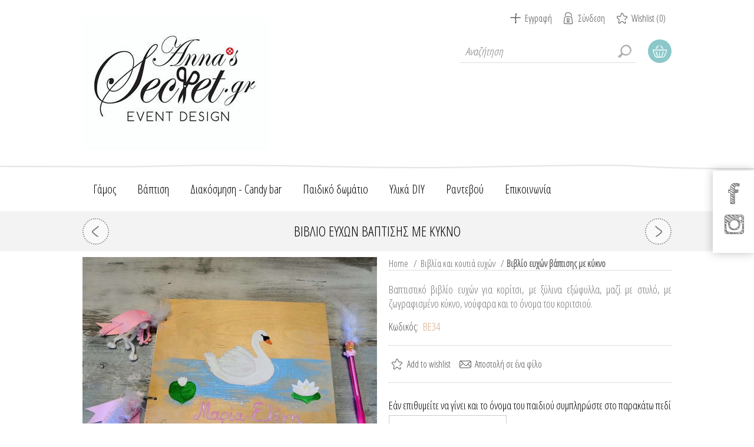

--- FILE ---
content_type: text/html; charset=utf-8
request_url: https://www.annassecret.gr/biblio-euxwn-baptishs-me-kykno
body_size: 111148
content:
<!DOCTYPE html>
<html lang="el">

<head>
    <title>&#x392;&#x3B9;&#x3B2;&#x3BB;&#x3AF;&#x3BF; &#x3B5;&#x3C5;&#x3C7;&#x3CE;&#x3BD; &#x3B2;&#x3AC;&#x3C0;&#x3C4;&#x3B9;&#x3C3;&#x3B7;&#x3C2; &#x3B3;&#x3B9;&#x3B1; &#x3BA;&#x3BF;&#x3C1;&#x3AF;&#x3C4;&#x3C3;&#x3B9;&#x3B1; &#x3BC;&#x3B5; &#x3B8;&#x3AD;&#x3BC;&#x3B1; &#x3C4;&#x3BF;&#x3BD; &#x3BA;&#x3CD;&#x3BA;&#x3BD;&#x3BF;, Anna&#x27;s Secret</title>
    <meta name="description" content="&#x392;&#x3B1;&#x3C0;&#x3C4;&#x3B9;&#x3C3;&#x3C4;&#x3B9;&#x3BA;&#x3CC; &#x3B2;&#x3B9;&#x3B2;&#x3BB;&#x3AF;&#x3BF; &#x3B5;&#x3C5;&#x3C7;&#x3CE;&#x3BD; &#x3B3;&#x3B9;&#x3B1; &#x3BA;&#x3BF;&#x3C1;&#x3AF;&#x3C4;&#x3C3;&#x3B9;, &#x3BC;&#x3B5; &#x3BE;&#x3CD;&#x3BB;&#x3B9;&#x3BD;&#x3B1; &#x3B5;&#x3BE;&#x3CE;&#x3C6;&#x3C5;&#x3BB;&#x3BB;&#x3B1;, &#x3BC;&#x3B1;&#x3B6;&#x3AF; &#x3BC;&#x3B5; &#x3C3;&#x3C4;&#x3C5;&#x3BB;&#x3CC;, &#x3BC;&#x3B5; &#x3B6;&#x3C9;&#x3B3;&#x3C1;&#x3B1;&#x3C6;&#x3B9;&#x3C3;&#x3BC;&#x3AD;&#x3BD;&#x3BF; &#x3BA;&#x3CD;&#x3BA;&#x3BD;&#x3BF;, &#x3BD;&#x3BF;&#x3CD;&#x3C6;&#x3B1;&#x3C1;&#x3B1; &#x3BA;&#x3B1;&#x3B9; &#x3C4;&#x3BF; &#x3CC;&#x3BD;&#x3BF;&#x3BC;&#x3B1; &#x3C4;&#x3BF;&#x3C5; &#x3BA;&#x3BF;&#x3C1;&#x3B9;&#x3C4;&#x3C3;&#x3B9;&#x3BF;&#x3CD;." />
    <meta name="keywords" content="&#x392;&#x3B9;&#x3B2;&#x3BB;&#x3AF;&#x3BF; &#x3B5;&#x3C5;&#x3C7;&#x3CE;&#x3BD; &#x3B2;&#x3AC;&#x3C0;&#x3C4;&#x3B9;&#x3C3;&#x3B7;&#x3C2; &#x3BC;&#x3B5; &#x3BA;&#x3CD;&#x3BA;&#x3BD;&#x3BF;" />
    <meta name="generator" content="nopCommerce" />
    <meta name="viewport" content="width=device-width, initial-scale=1" />
    <link href='https://fonts.googleapis.com/css?family=Open+Sans+Condensed:300&subset=cyrillic-ext,latin-ext&display=swap' rel='stylesheet' type='text/css'>
    <link href='https://fonts.googleapis.com/css?family=Kelly+Slab&subset=latin,cyrillic&display=swap' rel='stylesheet' type='text/css'>

    <!--[if lte IE 8]>
         <link href='https://fonts.googleapis.com/css?family=Open+Sans+Condensed:300&display=swap' rel='stylesheet' type='text/css'>
    <![endif]-->



    <meta name="p:domain_verify" content="ff7eccd75b0b7787f025bfe48c806a2c"/>
<meta property="og:type" content="product" />
<meta property="og:title" content="&#x392;&#x3B9;&#x3B2;&#x3BB;&#x3AF;&#x3BF; &#x3B5;&#x3C5;&#x3C7;&#x3CE;&#x3BD; &#x3B2;&#x3AC;&#x3C0;&#x3C4;&#x3B9;&#x3C3;&#x3B7;&#x3C2; &#x3BC;&#x3B5; &#x3BA;&#x3CD;&#x3BA;&#x3BD;&#x3BF;" />
<meta property="og:description" content="&#x392;&#x3B1;&#x3C0;&#x3C4;&#x3B9;&#x3C3;&#x3C4;&#x3B9;&#x3BA;&#x3CC; &#x3B2;&#x3B9;&#x3B2;&#x3BB;&#x3AF;&#x3BF; &#x3B5;&#x3C5;&#x3C7;&#x3CE;&#x3BD; &#x3B3;&#x3B9;&#x3B1; &#x3BA;&#x3BF;&#x3C1;&#x3AF;&#x3C4;&#x3C3;&#x3B9;, &#x3BC;&#x3B5; &#x3BE;&#x3CD;&#x3BB;&#x3B9;&#x3BD;&#x3B1; &#x3B5;&#x3BE;&#x3CE;&#x3C6;&#x3C5;&#x3BB;&#x3BB;&#x3B1;, &#x3BC;&#x3B1;&#x3B6;&#x3AF; &#x3BC;&#x3B5; &#x3C3;&#x3C4;&#x3C5;&#x3BB;&#x3CC;, &#x3BC;&#x3B5; &#x3B6;&#x3C9;&#x3B3;&#x3C1;&#x3B1;&#x3C6;&#x3B9;&#x3C3;&#x3BC;&#x3AD;&#x3BD;&#x3BF; &#x3BA;&#x3CD;&#x3BA;&#x3BD;&#x3BF;, &#x3BD;&#x3BF;&#x3CD;&#x3C6;&#x3B1;&#x3C1;&#x3B1; &#x3BA;&#x3B1;&#x3B9; &#x3C4;&#x3BF; &#x3CC;&#x3BD;&#x3BF;&#x3BC;&#x3B1; &#x3C4;&#x3BF;&#x3C5; &#x3BA;&#x3BF;&#x3C1;&#x3B9;&#x3C4;&#x3C3;&#x3B9;&#x3BF;&#x3CD;." />
<meta property="og:image" content="https://www.annassecret.gr/images/thumbs/0019863_-_600.jpeg" />
<meta property="og:image:url" content="https://www.annassecret.gr/images/thumbs/0019863_-_600.jpeg" />
<meta property="og:url" content="https://www.annassecret.gr/biblio-euxwn-baptishs-me-kykno" />
<meta property="og:site_name" content="Anna&#x27;s Secret" />
<meta property="twitter:card" content="summary" />
<meta property="twitter:site" content="Anna&#x27;s Secret" />
<meta property="twitter:title" content="&#x392;&#x3B9;&#x3B2;&#x3BB;&#x3AF;&#x3BF; &#x3B5;&#x3C5;&#x3C7;&#x3CE;&#x3BD; &#x3B2;&#x3AC;&#x3C0;&#x3C4;&#x3B9;&#x3C3;&#x3B7;&#x3C2; &#x3BC;&#x3B5; &#x3BA;&#x3CD;&#x3BA;&#x3BD;&#x3BF;" />
<meta property="twitter:description" content="&#x392;&#x3B1;&#x3C0;&#x3C4;&#x3B9;&#x3C3;&#x3C4;&#x3B9;&#x3BA;&#x3CC; &#x3B2;&#x3B9;&#x3B2;&#x3BB;&#x3AF;&#x3BF; &#x3B5;&#x3C5;&#x3C7;&#x3CE;&#x3BD; &#x3B3;&#x3B9;&#x3B1; &#x3BA;&#x3BF;&#x3C1;&#x3AF;&#x3C4;&#x3C3;&#x3B9;, &#x3BC;&#x3B5; &#x3BE;&#x3CD;&#x3BB;&#x3B9;&#x3BD;&#x3B1; &#x3B5;&#x3BE;&#x3CE;&#x3C6;&#x3C5;&#x3BB;&#x3BB;&#x3B1;, &#x3BC;&#x3B1;&#x3B6;&#x3AF; &#x3BC;&#x3B5; &#x3C3;&#x3C4;&#x3C5;&#x3BB;&#x3CC;, &#x3BC;&#x3B5; &#x3B6;&#x3C9;&#x3B3;&#x3C1;&#x3B1;&#x3C6;&#x3B9;&#x3C3;&#x3BC;&#x3AD;&#x3BD;&#x3BF; &#x3BA;&#x3CD;&#x3BA;&#x3BD;&#x3BF;, &#x3BD;&#x3BF;&#x3CD;&#x3C6;&#x3B1;&#x3C1;&#x3B1; &#x3BA;&#x3B1;&#x3B9; &#x3C4;&#x3BF; &#x3CC;&#x3BD;&#x3BF;&#x3BC;&#x3B1; &#x3C4;&#x3BF;&#x3C5; &#x3BA;&#x3BF;&#x3C1;&#x3B9;&#x3C4;&#x3C3;&#x3B9;&#x3BF;&#x3CD;." />
<meta property="twitter:image" content="https://www.annassecret.gr/images/thumbs/0019863_-_600.jpeg" />
<meta property="twitter:url" content="https://www.annassecret.gr/biblio-euxwn-baptishs-me-kykno" />

    


    

<style>

    .product-details-page .full-description {
        display: none;
    }
    .product-details-page .ui-tabs .full-description {
        display: block;
    }
    .product-details-page .tabhead-full-description {
        display: none;
    }
    

    .product-details-page .product-specs-box {
        display: none;
    }
    .product-details-page .ui-tabs .product-specs-box {
        display: block;
    }
    .product-details-page .ui-tabs .product-specs-box .title {
        display: none;
    }
    

    .product-details-page .product-no-reviews,
    .product-details-page .product-review-links {
        display: none;
    }
    </style><!-- Global site tag (gtag.js) - Google Analytics -->
                <script async src='https://www.googletagmanager.com/gtag/js?id=UA-29954285-1'></script>
                <script>
                  window.dataLayer = window.dataLayer || [];
                  function gtag(){dataLayer.push(arguments);}
                  gtag('js', new Date());

                  gtag('config', 'UA-29954285-1');
                  
                  
                </script>

    



    <link href="/Themes/ArtFactory/Content/css/styles.css" rel="stylesheet" type="text/css" />
<link href="/Themes/ArtFactory/Content/css/tables.css" rel="stylesheet" type="text/css" />
<link href="/Themes/ArtFactory/Content/css/mobile-only.css" rel="stylesheet" type="text/css" />
<link href="/Themes/ArtFactory/Content/css/480.css" rel="stylesheet" type="text/css" />
<link href="/Themes/ArtFactory/Content/css/768.css" rel="stylesheet" type="text/css" />
<link href="/Themes/ArtFactory/Content/css/1024.css" rel="stylesheet" type="text/css" />
<link href="/Themes/ArtFactory/Content/css/1280.css" rel="stylesheet" type="text/css" />
<link href="/Themes/ArtFactory/Content/css/cookies_style.css" rel="stylesheet" type="text/css" />
<link href="/Themes/ArtFactory/Content/css/forum.css" rel="stylesheet" type="text/css" />
<link href="/Plugins/SevenSpikes.Core/Styles/perfect-scrollbar.min.css" rel="stylesheet" type="text/css" />
<link href="/Plugins/SevenSpikes.Nop.Plugins.PrevNextProduct/Themes/ArtFactory/Content/prevnextproduct.css" rel="stylesheet" type="text/css" />
<link href="/Plugins/SevenSpikes.Nop.Plugins.CloudZoom/Themes/ArtFactory/Content/cloud-zoom/CloudZoom.css" rel="stylesheet" type="text/css" />
<link href="/lib/magnific-popup/magnific-popup.css" rel="stylesheet" type="text/css" />
<link href="/Plugins/SevenSpikes.Nop.Plugins.NopQuickTabs/Themes/ArtFactory/Content/QuickTabs.css" rel="stylesheet" type="text/css" />
<link href="/Plugins/SevenSpikes.Nop.Plugins.InstantSearch/Themes/ArtFactory/Content/InstantSearch.css" rel="stylesheet" type="text/css" />
<link href="/Plugins/SevenSpikes.Nop.Plugins.MegaMenu/Themes/ArtFactory/Content/MegaMenu.css" rel="stylesheet" type="text/css" />
<link href="/Plugins/SevenSpikes.Nop.Plugins.AjaxCart/Themes/ArtFactory/Content/ajaxCart.css" rel="stylesheet" type="text/css" />
<link href="/Plugins/SevenSpikes.Nop.Plugins.ProductRibbons/Styles/Ribbons.common.css" rel="stylesheet" type="text/css" />
<link href="/Plugins/SevenSpikes.Nop.Plugins.ProductRibbons/Themes/ArtFactory/Content/Ribbons.css" rel="stylesheet" type="text/css" />
<link href="/Themes/ArtFactory/Content/css/theme.custom-1.css?v=19" rel="stylesheet" type="text/css" />

    
    
    
    
    
    <!--Powered by nopCommerce - https://www.nopCommerce.com-->
    <!-- Quantcast Choice. Consent Manager Tag v2.0 (for TCF 2.0) -->
    <script type="text/javascript" async=true>
        (function () {
            var host = window.location.hostname;
            var element = document.createElement('script');
            var firstScript = document.getElementsByTagName('script')[0];
            var milliseconds = new Date().getTime();
            var url = 'https://quantcast.mgr.consensu.org'
                .concat('/choice/', 'rbPp3sCze90Qt', '/', host, '/choice.js')
                .concat('?timestamp=', milliseconds);
            var uspTries = 0;
            var uspTriesLimit = 3;
            element.async = true;
            element.type = 'text/javascript';
            element.src = url;

            firstScript.parentNode.insertBefore(element, firstScript);

            function makeStub() {
                var TCF_LOCATOR_NAME = '__tcfapiLocator';
                var queue = [];
                var win = window;
                var cmpFrame;

                function addFrame() {
                    var doc = win.document;
                    var otherCMP = !!(win.frames[TCF_LOCATOR_NAME]);

                    if (!otherCMP) {
                        if (doc.body) {
                            var iframe = doc.createElement('iframe');

                            iframe.style.cssText = 'display:none';
                            iframe.name = TCF_LOCATOR_NAME;
                            doc.body.appendChild(iframe);
                        } else {
                            setTimeout(addFrame, 5);
                        }
                    }
                    return !otherCMP;
                }

                function tcfAPIHandler() {
                    var gdprApplies;
                    var args = arguments;

                    if (!args.length) {
                        return queue;
                    } else if (args[0] === 'setGdprApplies') {
                        if (
                            args.length > 3 &&
                            args[2] === 2 &&
                            typeof args[3] === 'boolean'
                        ) {
                            gdprApplies = args[3];
                            if (typeof args[2] === 'function') {
                                args[2]('set', true);
                            }
                        }
                    } else if (args[0] === 'ping') {
                        var retr = {
                            gdprApplies: gdprApplies,
                            cmpLoaded: false,
                            cmpStatus: 'stub'
                        };

                        if (typeof args[2] === 'function') {
                            args[2](retr);
                        }
                    } else {
                        queue.push(args);
                    }
                }

                function postMessageEventHandler(event) {
                    var msgIsString = typeof event.data === 'string';
                    var json = {};

                    try {
                        if (msgIsString) {
                            json = JSON.parse(event.data);
                        } else {
                            json = event.data;
                        }
                    } catch (ignore) { }

                    var payload = json.__tcfapiCall;

                    if (payload) {
                        window.__tcfapi(
                            payload.command,
                            payload.version,
                            function (retValue, success) {
                                var returnMsg = {
                                    __tcfapiReturn: {
                                        returnValue: retValue,
                                        success: success,
                                        callId: payload.callId
                                    }
                                };
                                if (msgIsString) {
                                    returnMsg = JSON.stringify(returnMsg);
                                }
                                event.source.postMessage(returnMsg, '*');
                            },
                            payload.parameter
                        );
                    }
                }

                while (win) {
                    try {
                        if (win.frames[TCF_LOCATOR_NAME]) {
                            cmpFrame = win;
                            break;
                        }
                    } catch (ignore) { }

                    if (win === window.top) {
                        break;
                    }
                    win = win.parent;
                }
                if (!cmpFrame) {
                    addFrame();
                    win.__tcfapi = tcfAPIHandler;
                    win.addEventListener('message', postMessageEventHandler, false);
                }
            };

            if (typeof module !== 'undefined') {
                module.exports = makeStub;
            } else {
                makeStub();
            }

            var uspStubFunction = function () {
                var arg = arguments;
                if (typeof window.__uspapi !== uspStubFunction) {
                    setTimeout(function () {
                        if (typeof window.__uspapi !== 'undefined') {
                            window.__uspapi.apply(window.__uspapi, arg);
                        }
                    }, 500);
                }
            };

            var checkIfUspIsReady = function () {
                uspTries++;
                if (window.__uspapi === uspStubFunction && uspTries < uspTriesLimit) {
                    console.warn('USP is not accessible');
                } else {
                    clearInterval(uspInterval);
                }
            };

            if (typeof window.__uspapi === 'undefined') {
                window.__uspapi = uspStubFunction;
                var uspInterval = setInterval(checkIfUspIsReady, 6000);
            }
        })();
    </script>
    <!-- End Quantcast Choice. Consent Manager Tag v2.0 (for TCF 2.0) -->
    <!-- Google tag (gtag.js) -->
    <script async src="https://www.googletagmanager.com/gtag/js?id=G-Y8D0XKHHQV"></script>
    <script>
        window.dataLayer = window.dataLayer || [];
        function gtag() { dataLayer.push(arguments); }
        gtag('js', new Date());

        gtag('config', 'G-Y8D0XKHHQV');
    </script>


    <!-- Meta Pixel Code -->
    <script>
        !function (f, b, e, v, n, t, s) {
            if (f.fbq) return; n = f.fbq = function () {
                n.callMethod ?
                    n.callMethod.apply(n, arguments) : n.queue.push(arguments)
            };
            if (!f._fbq) f._fbq = n; n.push = n; n.loaded = !0; n.version = '2.0';
            n.queue = []; t = b.createElement(e); t.async = !0;
            t.src = v; s = b.getElementsByTagName(e)[0];
            s.parentNode.insertBefore(t, s)
        }(window, document, 'script',
            'https://connect.facebook.net/en_US/fbevents.js');
        fbq('init', '430481552601721');
        fbq('track', 'PageView');
    </script>
    <noscript>
        <img height="1" width="1" style="display:none"
             src="https://www.facebook.com/tr?id=430481552601721&ev=PageView&noscript=1" />
    </noscript>
    <!-- End Meta Pixel Code -->
    <!-- Google Tag Manager -->
    <script>
        (function (w, d, s, l, i) {
            w[l] = w[l] || []; w[l].push({
                'gtm.start':
                    new Date().getTime(), event: 'gtm.js'
            }); var f = d.getElementsByTagName(s)[0],
                j = d.createElement(s), dl = l != 'dataLayer' ? '&l=' + l : ''; j.async = true; j.src =
                    'https://www.googletagmanager.com/gtm.js?id=' + i + dl; f.parentNode.insertBefore(j, f);
        })(window, document, 'script', 'dataLayer', 'GTM-NK5VB96');</script>
    <!-- End Google Tag Manager -->



    <!-- Google tag (gtag.js) -->
    <script async src="https://www.googletagmanager.com/gtag/js?id=AW-11095523423"></script>
    <script>
        window.dataLayer = window.dataLayer || [];
        function gtag() { dataLayer.push(arguments); }
        gtag('js', new Date());

        gtag('config', 'AW-11095523423');
    </script>

</head>
<body class="notAndroid23">
    



<div class="ajax-loading-block-window" style="display: none">
</div>
<div id="dialog-notifications-success" title="Ειδοποίηση" style="display:none;">
</div>
<div id="dialog-notifications-error" title="Error" style="display:none;">
</div>
<div id="dialog-notifications-warning" title="Warning" style="display:none;">
</div>
<div id="bar-notification" class="bar-notification-container" data-close="Close">
</div>





<!--[if lte IE 7]>
    <div style="clear:both;height:59px;text-align:center;position:relative;">
        <a href="http://www.microsoft.com/windows/internet-explorer/default.aspx" target="_blank">
            <img src="/Themes/ArtFactory/Content/img/ie_warning.jpg" height="42" width="820" alt="You are using an outdated browser. For a faster, safer browsing experience, upgrade for free today." />
        </a>
    </div>
<![endif]-->

<div class="overlayOffCanvas"></div>
<div class="header">
    <div class="header-centering">
        
        <div class="header-logo">
            



<a href="/" class="logo">


<img alt="Anna&#x27;s Secret" src="https://www.annassecret.gr/images/thumbs/0041267_LOGO annas kentriko.jpeg" /></a>
        </div>
        <div class="header-links-wrapper">
            
<div class="header-links">
    <ul>
        
            <li><a href="/register?returnUrl=%2Fbiblio-euxwn-baptishs-me-kykno" class="ico-register">Εγγραφή</a></li>
            <li><a href="/login?returnUrl=%2Fbiblio-euxwn-baptishs-me-kykno" class="ico-login">Σύνδεση</a></li>
                            <li>
                <a href="/wishlist" class="ico-wishlist">
                    <span class="wishlist-label">Wishlist</span>
                    <span class="wishlist-qty">(0)</span>
                </a>
            </li>
        
    </ul>
            
</div>

            <div class="header-selectors-wrapper">

                
                
                
                
            </div>
        </div>
        <div class="desktop-header-right">
            <div class="search-box store-search-box">
                <form method="get" id="small-search-box-form" action="/search">
    <input type="text" class="search-box-text" id="small-searchterms" autocomplete="off" name="q" placeholder="Αναζήτηση" aria-label="Search store" />
    



<input type="hidden" class="instantSearchResourceElement"
       data-highlightFirstFoundElement="false"
       data-minKeywordLength="3"
       data-defaultProductSortOption="0"
       data-instantSearchUrl="/instantSearchFor"
       data-searchPageUrl="/search"
       data-searchInProductDescriptions="true"
       data-numberOfVisibleProducts="5"/>


    <input type="submit" class="button-1 search-box-button" value="Search"/>
        
        
</form>
            </div>
            <div class="desktop-cart">
                <div class="shopping-cart-link">
                    <a href="/cart">Καλάθι Αγορών</a>
                    <div id="flyout-cart" class="flyout-cart">
    <div class="mini-shopping-cart">
        <div class="count">
Δεν έχετε κάποιο προϊόν στο καλάθι σας.        </div>
    </div>
</div>

                </div>
            </div>
        </div>
    </div>
</div>

<div class="master-wrapper-page">
    <div class="responsive-nav-wrapper-parent">
        <div class="responsive-nav-wrapper">
            <div class="menu-title">
                <span>Menu</span>
            </div>
            <div class="search-wrap">
                <span>Αναζήτηση</span>
            </div>
            <div class="shopping-cart-link">
                <a href="/cart">Καλάθι Αγορών</a>
            </div>
            <div class="personal-button" id="header-links-opener">
                <span>Personal menu</span>
            </div>
            <div class="filters-button">
                <span>Filters</span>
            </div>
        </div>
    </div>
    <div class="justAFixingDivBefore"></div>
    <div class="header-menu">
        <div class="close-menu">
            <span>Close</span>
        </div>
        



    <ul class="mega-menu"
        data-isRtlEnabled="false"
        data-enableClickForDropDown="false">



<li class=" has-sublist">

    <a href="/gamos-2" class="with-subcategories" title="&#x393;&#x3AC;&#x3BC;&#x3BF;&#x3C2;" ><span> &#x393;&#x3AC;&#x3BC;&#x3BF;&#x3C2;</span></a>

        <div class="plus-button"></div>
        <div class="sublist-wrap">
            <ul class="sublist">
                <li class="back-button">
                    <span>Back</span>
                </li>



<li class=" ">

    <a href="/stolismos-ekklisias-gia-gamo" class="" title="&#x3A3;&#x3C4;&#x3BF;&#x3BB;&#x3B9;&#x3C3;&#x3BC;&#x3BF;&#x3AF; &#x393;&#x3AC;&#x3BC;&#x3BF;&#x3C5;" ><span> &#x3A3;&#x3C4;&#x3BF;&#x3BB;&#x3B9;&#x3C3;&#x3BC;&#x3BF;&#x3AF; &#x393;&#x3AC;&#x3BC;&#x3BF;&#x3C5;</span></a>

</li>




<li class=" ">

    <a href="/prosklitiria-gamou" class="" title="&#x3A0;&#x3C1;&#x3BF;&#x3C3;&#x3BA;&#x3BB;&#x3B7;&#x3C4;&#x3AE;&#x3C1;&#x3B9;&#x3B1;" ><span> &#x3A0;&#x3C1;&#x3BF;&#x3C3;&#x3BA;&#x3BB;&#x3B7;&#x3C4;&#x3AE;&#x3C1;&#x3B9;&#x3B1;</span></a>

</li>




<li class=" ">

    <a href="/prosklitiria-gamou-vaptisis" class="" title="&#x3A0;&#x3C1;&#x3BF;&#x3C3;&#x3BA;&#x3BB;&#x3B7;&#x3C4;&#x3AE;&#x3C1;&#x3B9;&#x3B1; &#x393;&#x3AC;&#x3BC;&#x3BF;&#x3C5; &amp; &#x3B2;&#x3AC;&#x3C0;&#x3C4;&#x3B9;&#x3C3;&#x3B7;&#x3C2;" ><span> &#x3A0;&#x3C1;&#x3BF;&#x3C3;&#x3BA;&#x3BB;&#x3B7;&#x3C4;&#x3AE;&#x3C1;&#x3B9;&#x3B1; &#x393;&#x3AC;&#x3BC;&#x3BF;&#x3C5; &amp; &#x3B2;&#x3AC;&#x3C0;&#x3C4;&#x3B9;&#x3C3;&#x3B7;&#x3C2;</span></a>

</li>




<li class=" ">

    <a href="/mpomponieres-gamou" class="" title="&#x39C;&#x3C0;&#x3BF;&#x3BC;&#x3C0;&#x3BF;&#x3BD;&#x3B9;&#x3AD;&#x3C1;&#x3B5;&#x3C2;" ><span> &#x39C;&#x3C0;&#x3BF;&#x3BC;&#x3C0;&#x3BF;&#x3BD;&#x3B9;&#x3AD;&#x3C1;&#x3B5;&#x3C2;</span></a>

</li>




<li class=" ">

    <a href="/stefana-diskoi-karafes" class="" title="&#x3A3;&#x3C4;&#x3AD;&#x3C6;&#x3B1;&#x3BD;&#x3B1;-&#x394;&#x3AF;&#x3C3;&#x3BA;&#x3BF;&#x3B9;-&#x39A;&#x3B1;&#x3C1;&#x3AC;&#x3C6;&#x3B5;&#x3C2;" ><span> &#x3A3;&#x3C4;&#x3AD;&#x3C6;&#x3B1;&#x3BD;&#x3B1;-&#x394;&#x3AF;&#x3C3;&#x3BA;&#x3BF;&#x3B9;-&#x39A;&#x3B1;&#x3C1;&#x3AC;&#x3C6;&#x3B5;&#x3C2;</span></a>

</li>




<li class=" ">

    <a href="/vivlia-efxwn-gamou" class="" title="&#x392;&#x3B9;&#x3B2;&#x3BB;&#x3AF;&#x3B1; &amp; &#x39A;&#x3BF;&#x3C5;&#x3C4;&#x3B9;&#x3AC; &#x395;&#x3C5;&#x3C7;&#x3CE;&#x3BD;" ><span> &#x392;&#x3B9;&#x3B2;&#x3BB;&#x3AF;&#x3B1; &amp; &#x39A;&#x3BF;&#x3C5;&#x3C4;&#x3B9;&#x3AC; &#x395;&#x3C5;&#x3C7;&#x3CE;&#x3BD;</span></a>

</li>




<li class=" ">

    <a href="/koutia-gia-veres" class="" title="&#x39A;&#x3BF;&#x3C5;&#x3C4;&#x3B9;&#x3AC; &#x3B3;&#x3B9;&#x3B1; &#x3B2;&#x3AD;&#x3C1;&#x3B5;&#x3C2;" ><span> &#x39A;&#x3BF;&#x3C5;&#x3C4;&#x3B9;&#x3AC; &#x3B3;&#x3B9;&#x3B1; &#x3B2;&#x3AD;&#x3C1;&#x3B5;&#x3C2;</span></a>

</li>

            </ul>
        </div>
</li>




<li class="has-sublist with-dropdown-in-grid">
        <span class="with-subcategories single-item-categories labelfornextplusbutton">&#x392;&#x3AC;&#x3C0;&#x3C4;&#x3B9;&#x3C3;&#x3B7;</span>

        <div class="dropdown categories fullWidth boxes-4">
            <div class="row-wrapper">
                <div class="row"><div class="box">
                <div class="picture-title-wrap">
                    <div class="title">
                        <a href="/prosklitiria-vaptisis" title="&#x3A0;&#x3C1;&#x3BF;&#x3C3;&#x3BA;&#x3BB;&#x3B7;&#x3C4;&#x3AE;&#x3C1;&#x3B9;&#x3B1;"><span>&#x3A0;&#x3C1;&#x3BF;&#x3C3;&#x3BA;&#x3BB;&#x3B7;&#x3C4;&#x3AE;&#x3C1;&#x3B9;&#x3B1;</span></a>
                    </div>
                    <div class="picture">
                        <a href="/prosklitiria-vaptisis" title="&#x3A0;&#x3B1;&#x3C1;&#x3BF;&#x3C5;&#x3C3;&#x3AF;&#x3B1;&#x3C3;&#x3B7; &#x3C0;&#x3C1;&#x3BF;&#x3CA;&#x3CC;&#x3BD;&#x3C4;&#x3C9;&#x3BD; &#x3C3;&#x3C4;&#x3B7;&#x3BD; &#x3BA;&#x3B1;&#x3C4;&#x3B7;&#x3B3;&#x3BF;&#x3C1;&#x3AF;&#x3B1; &#x3A0;&#x3C1;&#x3BF;&#x3C3;&#x3BA;&#x3BB;&#x3B7;&#x3C4;&#x3AE;&#x3C1;&#x3B9;&#x3B1;">
                            <img class="lazy" alt="&#x395;&#x3B9;&#x3BA;&#x3CC;&#x3BD;&#x3B1; &#x3B3;&#x3B9;&#x3B1; &#x3C4;&#x3B7;&#x3BD; &#x3BA;&#x3B1;&#x3C4;&#x3B7;&#x3B3;&#x3BF;&#x3C1;&#x3AF;&#x3B1; &#x3A0;&#x3C1;&#x3BF;&#x3C3;&#x3BA;&#x3BB;&#x3B7;&#x3C4;&#x3AE;&#x3C1;&#x3B9;&#x3B1;" src="[data-uri]" data-original="https://www.annassecret.gr/images/thumbs/0015833_290.jpeg" />
                        </a>
                    </div>
                </div>
                    <ul class="subcategories">
                            <li class="subcategory-item">
                                <a href="/prosklitiria-vaptisis-agori" title="&#x3A0;&#x3C1;&#x3BF;&#x3C3;&#x3BA;&#x3BB;&#x3B7;&#x3C4;&#x3AE;&#x3C1;&#x3B9;&#x3B1; &#x392;&#x3AC;&#x3C0;&#x3C4;&#x3B9;&#x3C3;&#x3B7;&#x3C2; &#x391;&#x3B3;&#x3CC;&#x3C1;&#x3B9;&#x3B1;"><span>&#x3A0;&#x3C1;&#x3BF;&#x3C3;&#x3BA;&#x3BB;&#x3B7;&#x3C4;&#x3AE;&#x3C1;&#x3B9;&#x3B1; &#x392;&#x3AC;&#x3C0;&#x3C4;&#x3B9;&#x3C3;&#x3B7;&#x3C2; &#x391;&#x3B3;&#x3CC;&#x3C1;&#x3B9;&#x3B1;</span></a>
                            </li>
                            <li class="subcategory-item">
                                <a href="/prosklitiria-vaptisis-koritsi" title="&#x3A0;&#x3C1;&#x3BF;&#x3C3;&#x3BA;&#x3BB;&#x3B7;&#x3C4;&#x3AE;&#x3C1;&#x3B9;&#x3B1; &#x392;&#x3AC;&#x3C0;&#x3C4;&#x3B9;&#x3C3;&#x3B7;&#x3C2; &#x39A;&#x3BF;&#x3C1;&#x3AF;&#x3C4;&#x3C3;&#x3B9;&#x3B1;"><span>&#x3A0;&#x3C1;&#x3BF;&#x3C3;&#x3BA;&#x3BB;&#x3B7;&#x3C4;&#x3AE;&#x3C1;&#x3B9;&#x3B1; &#x392;&#x3AC;&#x3C0;&#x3C4;&#x3B9;&#x3C3;&#x3B7;&#x3C2; &#x39A;&#x3BF;&#x3C1;&#x3AF;&#x3C4;&#x3C3;&#x3B9;&#x3B1;</span></a>
                            </li>
                            <li class="subcategory-item">
                                <a href="/prosklhthria-vaptishs-didyma" title="&#x3A0;&#x3C1;&#x3BF;&#x3C3;&#x3BA;&#x3BB;&#x3B7;&#x3C4;&#x3AE;&#x3C1;&#x3B9;&#x3B1; &#x392;&#x3AC;&#x3C0;&#x3C4;&#x3B9;&#x3C3;&#x3B7;&#x3C2; &#x394;&#x3AF;&#x3B4;&#x3C5;&#x3BC;&#x3B1;"><span>&#x3A0;&#x3C1;&#x3BF;&#x3C3;&#x3BA;&#x3BB;&#x3B7;&#x3C4;&#x3AE;&#x3C1;&#x3B9;&#x3B1; &#x392;&#x3AC;&#x3C0;&#x3C4;&#x3B9;&#x3C3;&#x3B7;&#x3C2; &#x394;&#x3AF;&#x3B4;&#x3C5;&#x3BC;&#x3B1;</span></a>
                            </li>

                    </ul>
                </div><div class="box">
                <div class="picture-title-wrap">
                    <div class="title">
                        <a href="/mpomponieres-vaptishs" title="&#x39C;&#x3C0;&#x3BF;&#x3BC;&#x3C0;&#x3BF;&#x3BD;&#x3B9;&#x3AD;&#x3C1;&#x3B5;&#x3C2;"><span>&#x39C;&#x3C0;&#x3BF;&#x3BC;&#x3C0;&#x3BF;&#x3BD;&#x3B9;&#x3AD;&#x3C1;&#x3B5;&#x3C2;</span></a>
                    </div>
                    <div class="picture">
                        <a href="/mpomponieres-vaptishs" title="&#x3A0;&#x3B1;&#x3C1;&#x3BF;&#x3C5;&#x3C3;&#x3AF;&#x3B1;&#x3C3;&#x3B7; &#x3C0;&#x3C1;&#x3BF;&#x3CA;&#x3CC;&#x3BD;&#x3C4;&#x3C9;&#x3BD; &#x3C3;&#x3C4;&#x3B7;&#x3BD; &#x3BA;&#x3B1;&#x3C4;&#x3B7;&#x3B3;&#x3BF;&#x3C1;&#x3AF;&#x3B1; &#x39C;&#x3C0;&#x3BF;&#x3BC;&#x3C0;&#x3BF;&#x3BD;&#x3B9;&#x3AD;&#x3C1;&#x3B5;&#x3C2;">
                            <img class="lazy" alt="&#x395;&#x3B9;&#x3BA;&#x3CC;&#x3BD;&#x3B1; &#x3B3;&#x3B9;&#x3B1; &#x3C4;&#x3B7;&#x3BD; &#x3BA;&#x3B1;&#x3C4;&#x3B7;&#x3B3;&#x3BF;&#x3C1;&#x3AF;&#x3B1; &#x39C;&#x3C0;&#x3BF;&#x3BC;&#x3C0;&#x3BF;&#x3BD;&#x3B9;&#x3AD;&#x3C1;&#x3B5;&#x3C2;" src="[data-uri]" data-original="https://www.annassecret.gr/images/thumbs/0015867_290.jpeg" />
                        </a>
                    </div>
                </div>
                    <ul class="subcategories">
                            <li class="subcategory-item">
                                <a href="/mpomponieres-vaptishs-gia-agori" title="&#x39C;&#x3C0;&#x3BF;&#x3BC;&#x3C0;&#x3BF;&#x3BD;&#x3B9;&#x3AD;&#x3C1;&#x3B5;&#x3C2; &#x392;&#x3AC;&#x3C0;&#x3C4;&#x3B9;&#x3C3;&#x3B7;&#x3C2; &#x3B3;&#x3B9;&#x3B1; &#x391;&#x3B3;&#x3CC;&#x3C1;&#x3B9;"><span>&#x39C;&#x3C0;&#x3BF;&#x3BC;&#x3C0;&#x3BF;&#x3BD;&#x3B9;&#x3AD;&#x3C1;&#x3B5;&#x3C2; &#x392;&#x3AC;&#x3C0;&#x3C4;&#x3B9;&#x3C3;&#x3B7;&#x3C2; &#x3B3;&#x3B9;&#x3B1; &#x391;&#x3B3;&#x3CC;&#x3C1;&#x3B9;</span></a>
                            </li>
                            <li class="subcategory-item">
                                <a href="/mpomponieres-vaptishs-koritsi" title="&#x39C;&#x3C0;&#x3BF;&#x3BC;&#x3C0;&#x3BF;&#x3BD;&#x3B9;&#x3AD;&#x3C1;&#x3B5;&#x3C2; &#x392;&#x3AC;&#x3C0;&#x3C4;&#x3B9;&#x3C3;&#x3B7;&#x3C2; &#x3B3;&#x3B9;&#x3B1; &#x39A;&#x3BF;&#x3C1;&#x3AF;&#x3C4;&#x3C3;&#x3B9;"><span>&#x39C;&#x3C0;&#x3BF;&#x3BC;&#x3C0;&#x3BF;&#x3BD;&#x3B9;&#x3AD;&#x3C1;&#x3B5;&#x3C2; &#x392;&#x3AC;&#x3C0;&#x3C4;&#x3B9;&#x3C3;&#x3B7;&#x3C2; &#x3B3;&#x3B9;&#x3B1; &#x39A;&#x3BF;&#x3C1;&#x3AF;&#x3C4;&#x3C3;&#x3B9;</span></a>
                            </li>
                            <li class="subcategory-item">
                                <a href="/prosklitiria-me-mpomponieres-mazi" title="&#x39C;&#x3C0;&#x3BF;&#x3BC;&#x3C0;&#x3BF;&#x3BD;&#x3B9;&#x3AD;&#x3C1;&#x3B5;&#x3C2; &#x3BC;&#x3B5; &#x3C0;&#x3C1;&#x3BF;&#x3C3;&#x3BA;&#x3BB;&#x3B7;&#x3C4;&#x3AE;&#x3C1;&#x3B9;&#x3B1; &#x3BC;&#x3B1;&#x3B6;&#x3AF;"><span>&#x39C;&#x3C0;&#x3BF;&#x3BC;&#x3C0;&#x3BF;&#x3BD;&#x3B9;&#x3AD;&#x3C1;&#x3B5;&#x3C2; &#x3BC;&#x3B5; &#x3C0;&#x3C1;&#x3BF;&#x3C3;&#x3BA;&#x3BB;&#x3B7;&#x3C4;&#x3AE;&#x3C1;&#x3B9;&#x3B1; &#x3BC;&#x3B1;&#x3B6;&#x3AF;</span></a>
                            </li>

                    </ul>
                </div><div class="box">
                <div class="picture-title-wrap">
                    <div class="title">
                        <a href="/royxa-papoytsia" title="&#x3A1;&#x3BF;&#x3CD;&#x3C7;&#x3B1; &amp; &#x3A0;&#x3B1;&#x3C0;&#x3BF;&#x3CD;&#x3C4;&#x3C3;&#x3B9;&#x3B1;"><span>&#x3A1;&#x3BF;&#x3CD;&#x3C7;&#x3B1; &amp; &#x3A0;&#x3B1;&#x3C0;&#x3BF;&#x3CD;&#x3C4;&#x3C3;&#x3B9;&#x3B1;</span></a>
                    </div>
                    <div class="picture">
                        <a href="/royxa-papoytsia" title="&#x3A0;&#x3B1;&#x3C1;&#x3BF;&#x3C5;&#x3C3;&#x3AF;&#x3B1;&#x3C3;&#x3B7; &#x3C0;&#x3C1;&#x3BF;&#x3CA;&#x3CC;&#x3BD;&#x3C4;&#x3C9;&#x3BD; &#x3C3;&#x3C4;&#x3B7;&#x3BD; &#x3BA;&#x3B1;&#x3C4;&#x3B7;&#x3B3;&#x3BF;&#x3C1;&#x3AF;&#x3B1; &#x3A1;&#x3BF;&#x3CD;&#x3C7;&#x3B1; &amp; &#x3A0;&#x3B1;&#x3C0;&#x3BF;&#x3CD;&#x3C4;&#x3C3;&#x3B9;&#x3B1;">
                            <img class="lazy" alt="&#x395;&#x3B9;&#x3BA;&#x3CC;&#x3BD;&#x3B1; &#x3B3;&#x3B9;&#x3B1; &#x3C4;&#x3B7;&#x3BD; &#x3BA;&#x3B1;&#x3C4;&#x3B7;&#x3B3;&#x3BF;&#x3C1;&#x3AF;&#x3B1; &#x3A1;&#x3BF;&#x3CD;&#x3C7;&#x3B1; &amp; &#x3A0;&#x3B1;&#x3C0;&#x3BF;&#x3CD;&#x3C4;&#x3C3;&#x3B9;&#x3B1;" src="[data-uri]" data-original="https://www.annassecret.gr/images/thumbs/0058103_-_290.jpeg" />
                        </a>
                    </div>
                </div>
                    <ul class="subcategories">
                            <li class="subcategory-item">
                                <a href="/royxa-vaptishs" title="&#x3A1;&#x3BF;&#x3CD;&#x3C7;&#x3B1; &#x3B2;&#x3AC;&#x3C0;&#x3C4;&#x3B9;&#x3C3;&#x3B7;&#x3C2;"><span>&#x3A1;&#x3BF;&#x3CD;&#x3C7;&#x3B1; &#x3B2;&#x3AC;&#x3C0;&#x3C4;&#x3B9;&#x3C3;&#x3B7;&#x3C2;</span></a>
                            </li>
                            <li class="subcategory-item">
                                <a href="/paidika-papoytsia" title="&#x3A0;&#x3B1;&#x3B9;&#x3B4;&#x3B9;&#x3BA;&#x3AC; &#x3C0;&#x3B1;&#x3C0;&#x3BF;&#x3CD;&#x3C4;&#x3C3;&#x3B9;&#x3B1;"><span>&#x3A0;&#x3B1;&#x3B9;&#x3B4;&#x3B9;&#x3BA;&#x3AC; &#x3C0;&#x3B1;&#x3C0;&#x3BF;&#x3CD;&#x3C4;&#x3C3;&#x3B9;&#x3B1;</span></a>
                            </li>

                    </ul>
                </div><div class="box">
                <div class="picture-title-wrap">
                    <div class="title">
                        <a href="/koutia-lampades-vaptishs" title="&#x39A;&#x3BF;&#x3C5;&#x3C4;&#x3B9;&#x3AC; &amp; &#x39B;&#x3B1;&#x3BC;&#x3C0;&#x3AC;&#x3B4;&#x3B5;&#x3C2;"><span>&#x39A;&#x3BF;&#x3C5;&#x3C4;&#x3B9;&#x3AC; &amp; &#x39B;&#x3B1;&#x3BC;&#x3C0;&#x3AC;&#x3B4;&#x3B5;&#x3C2;</span></a>
                    </div>
                    <div class="picture">
                        <a href="/koutia-lampades-vaptishs" title="&#x3A0;&#x3B1;&#x3C1;&#x3BF;&#x3C5;&#x3C3;&#x3AF;&#x3B1;&#x3C3;&#x3B7; &#x3C0;&#x3C1;&#x3BF;&#x3CA;&#x3CC;&#x3BD;&#x3C4;&#x3C9;&#x3BD; &#x3C3;&#x3C4;&#x3B7;&#x3BD; &#x3BA;&#x3B1;&#x3C4;&#x3B7;&#x3B3;&#x3BF;&#x3C1;&#x3AF;&#x3B1; &#x39A;&#x3BF;&#x3C5;&#x3C4;&#x3B9;&#x3AC; &amp; &#x39B;&#x3B1;&#x3BC;&#x3C0;&#x3AC;&#x3B4;&#x3B5;&#x3C2;">
                            <img class="lazy" alt="&#x395;&#x3B9;&#x3BA;&#x3CC;&#x3BD;&#x3B1; &#x3B3;&#x3B9;&#x3B1; &#x3C4;&#x3B7;&#x3BD; &#x3BA;&#x3B1;&#x3C4;&#x3B7;&#x3B3;&#x3BF;&#x3C1;&#x3AF;&#x3B1; &#x39A;&#x3BF;&#x3C5;&#x3C4;&#x3B9;&#x3AC; &amp; &#x39B;&#x3B1;&#x3BC;&#x3C0;&#x3AC;&#x3B4;&#x3B5;&#x3C2;" src="[data-uri]" data-original="https://www.annassecret.gr/images/thumbs/0058105_-_290.jpeg" />
                        </a>
                    </div>
                </div>
                    <ul class="subcategories">
                            <li class="subcategory-item">
                                <a href="/agori" title="&#x391;&#x3B3;&#x3CC;&#x3C1;&#x3B9;"><span>&#x391;&#x3B3;&#x3CC;&#x3C1;&#x3B9;</span></a>
                            </li>
                            <li class="subcategory-item">
                                <a href="/koritsi" title="&#x39A;&#x3BF;&#x3C1;&#x3AF;&#x3C4;&#x3C3;&#x3B9;"><span>&#x39A;&#x3BF;&#x3C1;&#x3AF;&#x3C4;&#x3C3;&#x3B9;</span></a>
                            </li>

                    </ul>
                </div></div><div class="row"><div class="box">
                <div class="picture-title-wrap">
                    <div class="title">
                        <a href="/martyrika" title="&#x39C;&#x3B1;&#x3C1;&#x3C4;&#x3C5;&#x3C1;&#x3B9;&#x3BA;&#x3AC;"><span>&#x39C;&#x3B1;&#x3C1;&#x3C4;&#x3C5;&#x3C1;&#x3B9;&#x3BA;&#x3AC;</span></a>
                    </div>
                    <div class="picture">
                        <a href="/martyrika" title="&#x3A0;&#x3B1;&#x3C1;&#x3BF;&#x3C5;&#x3C3;&#x3AF;&#x3B1;&#x3C3;&#x3B7; &#x3C0;&#x3C1;&#x3BF;&#x3CA;&#x3CC;&#x3BD;&#x3C4;&#x3C9;&#x3BD; &#x3C3;&#x3C4;&#x3B7;&#x3BD; &#x3BA;&#x3B1;&#x3C4;&#x3B7;&#x3B3;&#x3BF;&#x3C1;&#x3AF;&#x3B1; &#x39C;&#x3B1;&#x3C1;&#x3C4;&#x3C5;&#x3C1;&#x3B9;&#x3BA;&#x3AC;">
                            <img class="lazy" alt="&#x395;&#x3B9;&#x3BA;&#x3CC;&#x3BD;&#x3B1; &#x3B3;&#x3B9;&#x3B1; &#x3C4;&#x3B7;&#x3BD; &#x3BA;&#x3B1;&#x3C4;&#x3B7;&#x3B3;&#x3BF;&#x3C1;&#x3AF;&#x3B1; &#x39C;&#x3B1;&#x3C1;&#x3C4;&#x3C5;&#x3C1;&#x3B9;&#x3BA;&#x3AC;" src="[data-uri]" data-original="https://www.annassecret.gr/images/thumbs/0037319_290.jpeg" />
                        </a>
                    </div>
                </div>
                    <ul class="subcategories">
                            <li class="subcategory-item">
                                <a href="/mprelok-kolie" title="&#x39C;&#x3C0;&#x3C1;&#x3B5;&#x3BB;&#x3CC;&#x3BA; &amp; &#x39A;&#x3BF;&#x3BB;&#x3B9;&#x3AD;"><span>&#x39C;&#x3C0;&#x3C1;&#x3B5;&#x3BB;&#x3CC;&#x3BA; &amp; &#x39A;&#x3BF;&#x3BB;&#x3B9;&#x3AD;</span></a>
                            </li>
                            <li class="subcategory-item">
                                <a href="/martyrika-petou-vraxiolia" title="&#x39C;&#x3B1;&#x3C1;&#x3C4;&#x3C5;&#x3C1;&#x3B9;&#x3BA;&#x3AC; &#x3C0;&#x3AD;&#x3C4;&#x3BF;&#x3C5; &amp; &#x3B2;&#x3C1;&#x3B1;&#x3C7;&#x3B9;&#x3CC;&#x3BB;&#x3B9;&#x3B1;"><span>&#x39C;&#x3B1;&#x3C1;&#x3C4;&#x3C5;&#x3C1;&#x3B9;&#x3BA;&#x3AC; &#x3C0;&#x3AD;&#x3C4;&#x3BF;&#x3C5; &amp; &#x3B2;&#x3C1;&#x3B1;&#x3C7;&#x3B9;&#x3CC;&#x3BB;&#x3B9;&#x3B1;</span></a>
                            </li>
                            <li class="subcategory-item">
                                <a href="/koutia-martyrikwn-maksilarakia-martyrikwn" title="&#x39A;&#x3BF;&#x3C5;&#x3C4;&#x3B9;&#x3AC; &#x3BC;&#x3B1;&#x3C1;&#x3C4;&#x3C5;&#x3C1;&#x3B9;&#x3BA;&#x3CE;&#x3BD; &amp; &#x39C;&#x3B1;&#x3BE;&#x3B9;&#x3BB;&#x3B1;&#x3C1;&#x3AC;&#x3BA;&#x3B9;&#x3B1; &#x3BC;&#x3B1;&#x3C1;&#x3C4;&#x3C5;&#x3C1;&#x3B9;&#x3BA;&#x3CE;&#x3BD;"><span>&#x39A;&#x3BF;&#x3C5;&#x3C4;&#x3B9;&#x3AC; &#x3BC;&#x3B1;&#x3C1;&#x3C4;&#x3C5;&#x3C1;&#x3B9;&#x3BA;&#x3CE;&#x3BD; &amp; &#x39C;&#x3B1;&#x3BE;&#x3B9;&#x3BB;&#x3B1;&#x3C1;&#x3AC;&#x3BA;&#x3B9;&#x3B1; &#x3BC;&#x3B1;&#x3C1;&#x3C4;&#x3C5;&#x3C1;&#x3B9;&#x3BA;&#x3CE;&#x3BD;</span></a>
                            </li>

                    </ul>
                </div><div class="box">
                <div class="picture-title-wrap">
                    <div class="title">
                        <a href="/ladopana-vaptishs" title="&#x39B;&#x3B1;&#x3B4;&#x3CC;&#x3C0;&#x3B1;&#x3BD;&#x3B1; &#x392;&#x3AC;&#x3C0;&#x3C4;&#x3B9;&#x3C3;&#x3B7;&#x3C2;"><span>&#x39B;&#x3B1;&#x3B4;&#x3CC;&#x3C0;&#x3B1;&#x3BD;&#x3B1; &#x392;&#x3AC;&#x3C0;&#x3C4;&#x3B9;&#x3C3;&#x3B7;&#x3C2;</span></a>
                    </div>
                    <div class="picture">
                        <a href="/ladopana-vaptishs" title="&#x3A0;&#x3B1;&#x3C1;&#x3BF;&#x3C5;&#x3C3;&#x3AF;&#x3B1;&#x3C3;&#x3B7; &#x3C0;&#x3C1;&#x3BF;&#x3CA;&#x3CC;&#x3BD;&#x3C4;&#x3C9;&#x3BD; &#x3C3;&#x3C4;&#x3B7;&#x3BD; &#x3BA;&#x3B1;&#x3C4;&#x3B7;&#x3B3;&#x3BF;&#x3C1;&#x3AF;&#x3B1; &#x39B;&#x3B1;&#x3B4;&#x3CC;&#x3C0;&#x3B1;&#x3BD;&#x3B1; &#x392;&#x3AC;&#x3C0;&#x3C4;&#x3B9;&#x3C3;&#x3B7;&#x3C2;">
                            <img class="lazy" alt="&#x395;&#x3B9;&#x3BA;&#x3CC;&#x3BD;&#x3B1; &#x3B3;&#x3B9;&#x3B1; &#x3C4;&#x3B7;&#x3BD; &#x3BA;&#x3B1;&#x3C4;&#x3B7;&#x3B3;&#x3BF;&#x3C1;&#x3AF;&#x3B1; &#x39B;&#x3B1;&#x3B4;&#x3CC;&#x3C0;&#x3B1;&#x3BD;&#x3B1; &#x392;&#x3AC;&#x3C0;&#x3C4;&#x3B9;&#x3C3;&#x3B7;&#x3C2;" src="[data-uri]" data-original="https://www.annassecret.gr/images/thumbs/0037324_-_290.jpeg" />
                        </a>
                    </div>
                </div>
                    <ul class="subcategories">
                            <li class="subcategory-item">
                                <a href="/gia-to-agori" title="&#x391;&#x3B3;&#x3CC;&#x3C1;&#x3B9;"><span>&#x391;&#x3B3;&#x3CC;&#x3C1;&#x3B9;</span></a>
                            </li>
                            <li class="subcategory-item">
                                <a href="/gia-to-koritsi" title="&#x39A;&#x3BF;&#x3C1;&#x3AF;&#x3C4;&#x3C3;&#x3B9;"><span>&#x39A;&#x3BF;&#x3C1;&#x3AF;&#x3C4;&#x3C3;&#x3B9;</span></a>
                            </li>

                    </ul>
                </div><div class="box">
                <div class="picture-title-wrap">
                    <div class="title">
                        <a href="/vivlia-kai-koutia-efxwn" title="&#x392;&#x3B9;&#x3B2;&#x3BB;&#x3AF;&#x3B1; &#x3BA;&#x3B1;&#x3B9; &#x3BA;&#x3BF;&#x3C5;&#x3C4;&#x3B9;&#x3AC; &#x3B5;&#x3C5;&#x3C7;&#x3CE;&#x3BD;"><span>&#x392;&#x3B9;&#x3B2;&#x3BB;&#x3AF;&#x3B1; &#x3BA;&#x3B1;&#x3B9; &#x3BA;&#x3BF;&#x3C5;&#x3C4;&#x3B9;&#x3AC; &#x3B5;&#x3C5;&#x3C7;&#x3CE;&#x3BD;</span></a>
                    </div>
                    <div class="picture">
                        <a href="/vivlia-kai-koutia-efxwn" title="&#x3A0;&#x3B1;&#x3C1;&#x3BF;&#x3C5;&#x3C3;&#x3AF;&#x3B1;&#x3C3;&#x3B7; &#x3C0;&#x3C1;&#x3BF;&#x3CA;&#x3CC;&#x3BD;&#x3C4;&#x3C9;&#x3BD; &#x3C3;&#x3C4;&#x3B7;&#x3BD; &#x3BA;&#x3B1;&#x3C4;&#x3B7;&#x3B3;&#x3BF;&#x3C1;&#x3AF;&#x3B1; &#x392;&#x3B9;&#x3B2;&#x3BB;&#x3AF;&#x3B1; &#x3BA;&#x3B1;&#x3B9; &#x3BA;&#x3BF;&#x3C5;&#x3C4;&#x3B9;&#x3AC; &#x3B5;&#x3C5;&#x3C7;&#x3CE;&#x3BD;">
                            <img class="lazy" alt="&#x395;&#x3B9;&#x3BA;&#x3CC;&#x3BD;&#x3B1; &#x3B3;&#x3B9;&#x3B1; &#x3C4;&#x3B7;&#x3BD; &#x3BA;&#x3B1;&#x3C4;&#x3B7;&#x3B3;&#x3BF;&#x3C1;&#x3AF;&#x3B1; &#x392;&#x3B9;&#x3B2;&#x3BB;&#x3AF;&#x3B1; &#x3BA;&#x3B1;&#x3B9; &#x3BA;&#x3BF;&#x3C5;&#x3C4;&#x3B9;&#x3AC; &#x3B5;&#x3C5;&#x3C7;&#x3CE;&#x3BD;" src="[data-uri]" data-original="https://www.annassecret.gr/images/thumbs/0037326_-_290.jpeg" />
                        </a>
                    </div>
                </div>
                </div><div class="empty-box"></div></div>
            </div>

        </div>
</li>


<li class=" has-sublist">

    <a href="/stolismoi" class="with-subcategories" title="&#x394;&#x3B9;&#x3B1;&#x3BA;&#x3CC;&#x3C3;&#x3BC;&#x3B7;&#x3C3;&#x3B7; - Candy bar" ><span> &#x394;&#x3B9;&#x3B1;&#x3BA;&#x3CC;&#x3C3;&#x3BC;&#x3B7;&#x3C3;&#x3B7; - Candy bar</span></a>

        <div class="plus-button"></div>
        <div class="sublist-wrap">
            <ul class="sublist">
                <li class="back-button">
                    <span>Back</span>
                </li>



<li class=" ">

    <a href="/stolismoi-vaptisis-gia-agoraki" class="" title="&#x391;&#x3B3;&#x3CC;&#x3C1;&#x3B9;" ><span> &#x391;&#x3B3;&#x3CC;&#x3C1;&#x3B9;</span></a>

</li>




<li class=" ">

    <a href="/koritsi-6" class="" title="&#x39A;&#x3BF;&#x3C1;&#x3AF;&#x3C4;&#x3C3;&#x3B9;" ><span> &#x39A;&#x3BF;&#x3C1;&#x3AF;&#x3C4;&#x3C3;&#x3B9;</span></a>

</li>




<li class=" ">

    <a href="/stolismoi-kolympithras" class="" title="&#x3A3;&#x3C4;&#x3BF;&#x3BB;&#x3B9;&#x3C3;&#x3BC;&#x3BF;&#x3AF; &#x39A;&#x3BF;&#x3BB;&#x3C5;&#x3BC;&#x3C0;&#x3AE;&#x3B8;&#x3C1;&#x3B1;&#x3C2;-&#x393;&#x3B9;&#x3C1;&#x3BB;&#x3AC;&#x3BD;&#x3C4;&#x3B5;&#x3C2;" ><span> &#x3A3;&#x3C4;&#x3BF;&#x3BB;&#x3B9;&#x3C3;&#x3BC;&#x3BF;&#x3AF; &#x39A;&#x3BF;&#x3BB;&#x3C5;&#x3BC;&#x3C0;&#x3AE;&#x3B8;&#x3C1;&#x3B1;&#x3C2;-&#x393;&#x3B9;&#x3C1;&#x3BB;&#x3AC;&#x3BD;&#x3C4;&#x3B5;&#x3C2;</span></a>

</li>




<li class=" ">

    <a href="/centerpiece" class="" title="Centerpiece" ><span> Centerpiece</span></a>

</li>

            </ul>
        </div>
</li>




<li class=" has-sublist">

    <a href="/paidiko-dwmatio" class="with-subcategories" title="&#x3A0;&#x3B1;&#x3B9;&#x3B4;&#x3B9;&#x3BA;&#x3CC; &#x3B4;&#x3C9;&#x3BC;&#x3AC;&#x3C4;&#x3B9;&#x3BF;" ><span> &#x3A0;&#x3B1;&#x3B9;&#x3B4;&#x3B9;&#x3BA;&#x3CC; &#x3B4;&#x3C9;&#x3BC;&#x3AC;&#x3C4;&#x3B9;&#x3BF;</span></a>

        <div class="plus-button"></div>
        <div class="sublist-wrap">
            <ul class="sublist">
                <li class="back-button">
                    <span>Back</span>
                </li>



<li class=" ">

    <a href="/fwtistika-dwmatiou" class="" title="&#x3A6;&#x3C9;&#x3C4;&#x3B9;&#x3C3;&#x3C4;&#x3B9;&#x3BA;&#x3AC; &#x3B4;&#x3C9;&#x3BC;&#x3B1;&#x3C4;&#x3AF;&#x3BF;&#x3C5;" ><span> &#x3A6;&#x3C9;&#x3C4;&#x3B9;&#x3C3;&#x3C4;&#x3B9;&#x3BA;&#x3AC; &#x3B4;&#x3C9;&#x3BC;&#x3B1;&#x3C4;&#x3AF;&#x3BF;&#x3C5;</span></a>

</li>




<li class=" ">

    <a href="/xeiropoihtes-koykles" class="" title="&#x39A;&#x3BF;&#x3CD;&#x3BA;&#x3BB;&#x3B5;&#x3C2; &amp; &#x3BB;&#x3BF;&#x3CD;&#x3C4;&#x3C1;&#x3B9;&#x3BD;&#x3B1;" ><span> &#x39A;&#x3BF;&#x3CD;&#x3BA;&#x3BB;&#x3B5;&#x3C2; &amp; &#x3BB;&#x3BF;&#x3CD;&#x3C4;&#x3C1;&#x3B9;&#x3BD;&#x3B1;</span></a>

</li>




<li class=" ">

    <a href="/onomata-monogrammata" class="" title="&#x39F;&#x3BD;&#x3CC;&#x3BC;&#x3B1;&#x3C4;&#x3B1;-&#x39C;&#x3BF;&#x3BD;&#x3BF;&#x3B3;&#x3C1;&#x3AC;&#x3BC;&#x3BC;&#x3B1;&#x3C4;&#x3B1;" ><span> &#x39F;&#x3BD;&#x3CC;&#x3BC;&#x3B1;&#x3C4;&#x3B1;-&#x39C;&#x3BF;&#x3BD;&#x3BF;&#x3B3;&#x3C1;&#x3AC;&#x3BC;&#x3BC;&#x3B1;&#x3C4;&#x3B1;</span></a>

</li>




<li class=" ">

    <a href="/baby-mobile" class="" title="Baby Mobile" ><span> Baby Mobile</span></a>

</li>




<li class=" ">

    <a href="/kadrakia" class="" title="&#x39A;&#x3B1;&#x3B4;&#x3C1;&#x3AC;&#x3BA;&#x3B9;&#x3B1;" ><span> &#x39A;&#x3B1;&#x3B4;&#x3C1;&#x3AC;&#x3BA;&#x3B9;&#x3B1;</span></a>

</li>




<li class=" ">

    <a href="/diakosmhtika-disney" class="" title="&#x394;&#x3B9;&#x3B1;&#x3BA;&#x3BF;&#x3C3;&#x3BC;&#x3B7;&#x3C4;&#x3B9;&#x3BA;&#x3AC; Disney" ><span> &#x394;&#x3B9;&#x3B1;&#x3BA;&#x3BF;&#x3C3;&#x3BC;&#x3B7;&#x3C4;&#x3B9;&#x3BA;&#x3AC; Disney</span></a>

</li>

            </ul>
        </div>
</li>




<li class=" has-sublist">

    <a href="/diy" class="with-subcategories" title="&#x3A5;&#x3BB;&#x3B9;&#x3BA;&#x3AC; DIY" ><span> &#x3A5;&#x3BB;&#x3B9;&#x3BA;&#x3AC; DIY</span></a>

        <div class="plus-button"></div>
        <div class="sublist-wrap">
            <ul class="sublist">
                <li class="back-button">
                    <span>Back</span>
                </li>



<li class=" ">

    <a href="/metalika" class="" title="&#x39C;&#x3B5;&#x3C4;&#x3B1;&#x3BB;&#x3BB;&#x3B9;&#x3BA;&#x3AC;" ><span> &#x39C;&#x3B5;&#x3C4;&#x3B1;&#x3BB;&#x3BB;&#x3B9;&#x3BA;&#x3AC;</span></a>

</li>




<li class=" ">

    <a href="/hartina" class="" title="&#x3A7;&#x3AC;&#x3C1;&#x3C4;&#x3B9;&#x3BD;&#x3B1;" ><span> &#x3A7;&#x3AC;&#x3C1;&#x3C4;&#x3B9;&#x3BD;&#x3B1;</span></a>

</li>




<li class=" ">

    <a href="/ksylina-2" class="" title="&#x39E;&#x3CD;&#x3BB;&#x3B9;&#x3BD;&#x3B1;" ><span> &#x39E;&#x3CD;&#x3BB;&#x3B9;&#x3BD;&#x3B1;</span></a>

</li>




<li class=" ">

    <a href="/gyalina" class="" title="&#x393;&#x3C5;&#x3AC;&#x3BB;&#x3B9;&#x3BD;&#x3B1;" ><span> &#x393;&#x3C5;&#x3AC;&#x3BB;&#x3B9;&#x3BD;&#x3B1;</span></a>

</li>




<li class=" ">

    <a href="/kordeles-kordonia" class="" title="&#x39A;&#x3BF;&#x3C1;&#x3B4;&#x3AD;&#x3BB;&#x3B5;&#x3C2; &amp; &#x39A;&#x3BF;&#x3C1;&#x3B4;&#x3CC;&#x3BD;&#x3B9;&#x3B1;" ><span> &#x39A;&#x3BF;&#x3C1;&#x3B4;&#x3AD;&#x3BB;&#x3B5;&#x3C2; &amp; &#x39A;&#x3BF;&#x3C1;&#x3B4;&#x3CC;&#x3BD;&#x3B9;&#x3B1;</span></a>

</li>




<li class=" ">

    <a href="/yfasmata-danteles-raner" class="" title="&#x3A5;&#x3C6;&#x3AC;&#x3C3;&#x3BC;&#x3B1;&#x3C4;&#x3B1;-&#x394;&#x3B1;&#x3BD;&#x3C4;&#x3AD;&#x3BB;&#x3B5;&#x3C2;-&#x3A1;&#x3B1;&#x3BD;&#x3B5;&#x3C1;" ><span> &#x3A5;&#x3C6;&#x3AC;&#x3C3;&#x3BC;&#x3B1;&#x3C4;&#x3B1;-&#x394;&#x3B1;&#x3BD;&#x3C4;&#x3AD;&#x3BB;&#x3B5;&#x3C2;-&#x3A1;&#x3B1;&#x3BD;&#x3B5;&#x3C1;</span></a>

</li>




<li class=" ">

    <a href="/toulia-pougkia" class="" title="&#x3A4;&#x3BF;&#x3CD;&#x3BB;&#x3B9;&#x3B1;-&#x3A0;&#x3BF;&#x3C5;&#x3B3;&#x3BA;&#x3B9;&#x3AC;-&#x393;&#x3AC;&#x3B6;&#x3B5;&#x3C2;" ><span> &#x3A4;&#x3BF;&#x3CD;&#x3BB;&#x3B9;&#x3B1;-&#x3A0;&#x3BF;&#x3C5;&#x3B3;&#x3BA;&#x3B9;&#x3AC;-&#x393;&#x3AC;&#x3B6;&#x3B5;&#x3C2;</span></a>

</li>




<li class=" ">

    <a href="/louloudia-fysika-synthetika" class="" title="&#x39B;&#x3BF;&#x3C5;&#x3BB;&#x3BF;&#x3CD;&#x3B4;&#x3B9;&#x3B1; &#x3C6;&#x3C5;&#x3C3;&#x3B9;&#x3BA;&#x3AC; &amp; &#x3C3;&#x3C5;&#x3BD;&#x3B8;&#x3B5;&#x3C4;&#x3B9;&#x3BA;&#x3AC;" ><span> &#x39B;&#x3BF;&#x3C5;&#x3BB;&#x3BF;&#x3CD;&#x3B4;&#x3B9;&#x3B1; &#x3C6;&#x3C5;&#x3C3;&#x3B9;&#x3BA;&#x3AC; &amp; &#x3C3;&#x3C5;&#x3BD;&#x3B8;&#x3B5;&#x3C4;&#x3B9;&#x3BA;&#x3AC;</span></a>

</li>

            </ul>
        </div>
</li>




<li class=" ">

    <a href="https://calendly.com/annassecret-gr" class="" title="&#x3A1;&#x3B1;&#x3BD;&#x3C4;&#x3B5;&#x3B2;&#x3BF;&#x3CD;"  target="_blank" ><span> &#x3A1;&#x3B1;&#x3BD;&#x3C4;&#x3B5;&#x3B2;&#x3BF;&#x3CD;</span></a>

</li>




<li class=" ">

    <a href="/contactus" class="" title="&#x395;&#x3C0;&#x3B9;&#x3BA;&#x3BF;&#x3B9;&#x3BD;&#x3C9;&#x3BD;&#x3AF;&#x3B1;"  target="_blank" ><span> &#x395;&#x3C0;&#x3B9;&#x3BA;&#x3BF;&#x3B9;&#x3BD;&#x3C9;&#x3BD;&#x3AF;&#x3B1;</span></a>

</li>


        
    </ul>
    <div class="menu-title"><span>Menu</span></div>
    <ul class="mega-menu-responsive">



<li class=" has-sublist">

    <a href="/gamos-2" class="with-subcategories" title="&#x393;&#x3AC;&#x3BC;&#x3BF;&#x3C2;" ><span> &#x393;&#x3AC;&#x3BC;&#x3BF;&#x3C2;</span></a>

        <div class="plus-button"></div>
        <div class="sublist-wrap">
            <ul class="sublist">
                <li class="back-button">
                    <span>Back</span>
                </li>



<li class=" ">

    <a href="/stolismos-ekklisias-gia-gamo" class="" title="&#x3A3;&#x3C4;&#x3BF;&#x3BB;&#x3B9;&#x3C3;&#x3BC;&#x3BF;&#x3AF; &#x393;&#x3AC;&#x3BC;&#x3BF;&#x3C5;" ><span> &#x3A3;&#x3C4;&#x3BF;&#x3BB;&#x3B9;&#x3C3;&#x3BC;&#x3BF;&#x3AF; &#x393;&#x3AC;&#x3BC;&#x3BF;&#x3C5;</span></a>

</li>




<li class=" ">

    <a href="/prosklitiria-gamou" class="" title="&#x3A0;&#x3C1;&#x3BF;&#x3C3;&#x3BA;&#x3BB;&#x3B7;&#x3C4;&#x3AE;&#x3C1;&#x3B9;&#x3B1;" ><span> &#x3A0;&#x3C1;&#x3BF;&#x3C3;&#x3BA;&#x3BB;&#x3B7;&#x3C4;&#x3AE;&#x3C1;&#x3B9;&#x3B1;</span></a>

</li>




<li class=" ">

    <a href="/prosklitiria-gamou-vaptisis" class="" title="&#x3A0;&#x3C1;&#x3BF;&#x3C3;&#x3BA;&#x3BB;&#x3B7;&#x3C4;&#x3AE;&#x3C1;&#x3B9;&#x3B1; &#x393;&#x3AC;&#x3BC;&#x3BF;&#x3C5; &amp; &#x3B2;&#x3AC;&#x3C0;&#x3C4;&#x3B9;&#x3C3;&#x3B7;&#x3C2;" ><span> &#x3A0;&#x3C1;&#x3BF;&#x3C3;&#x3BA;&#x3BB;&#x3B7;&#x3C4;&#x3AE;&#x3C1;&#x3B9;&#x3B1; &#x393;&#x3AC;&#x3BC;&#x3BF;&#x3C5; &amp; &#x3B2;&#x3AC;&#x3C0;&#x3C4;&#x3B9;&#x3C3;&#x3B7;&#x3C2;</span></a>

</li>




<li class=" ">

    <a href="/mpomponieres-gamou" class="" title="&#x39C;&#x3C0;&#x3BF;&#x3BC;&#x3C0;&#x3BF;&#x3BD;&#x3B9;&#x3AD;&#x3C1;&#x3B5;&#x3C2;" ><span> &#x39C;&#x3C0;&#x3BF;&#x3BC;&#x3C0;&#x3BF;&#x3BD;&#x3B9;&#x3AD;&#x3C1;&#x3B5;&#x3C2;</span></a>

</li>




<li class=" ">

    <a href="/stefana-diskoi-karafes" class="" title="&#x3A3;&#x3C4;&#x3AD;&#x3C6;&#x3B1;&#x3BD;&#x3B1;-&#x394;&#x3AF;&#x3C3;&#x3BA;&#x3BF;&#x3B9;-&#x39A;&#x3B1;&#x3C1;&#x3AC;&#x3C6;&#x3B5;&#x3C2;" ><span> &#x3A3;&#x3C4;&#x3AD;&#x3C6;&#x3B1;&#x3BD;&#x3B1;-&#x394;&#x3AF;&#x3C3;&#x3BA;&#x3BF;&#x3B9;-&#x39A;&#x3B1;&#x3C1;&#x3AC;&#x3C6;&#x3B5;&#x3C2;</span></a>

</li>




<li class=" ">

    <a href="/vivlia-efxwn-gamou" class="" title="&#x392;&#x3B9;&#x3B2;&#x3BB;&#x3AF;&#x3B1; &amp; &#x39A;&#x3BF;&#x3C5;&#x3C4;&#x3B9;&#x3AC; &#x395;&#x3C5;&#x3C7;&#x3CE;&#x3BD;" ><span> &#x392;&#x3B9;&#x3B2;&#x3BB;&#x3AF;&#x3B1; &amp; &#x39A;&#x3BF;&#x3C5;&#x3C4;&#x3B9;&#x3AC; &#x395;&#x3C5;&#x3C7;&#x3CE;&#x3BD;</span></a>

</li>




<li class=" ">

    <a href="/koutia-gia-veres" class="" title="&#x39A;&#x3BF;&#x3C5;&#x3C4;&#x3B9;&#x3AC; &#x3B3;&#x3B9;&#x3B1; &#x3B2;&#x3AD;&#x3C1;&#x3B5;&#x3C2;" ><span> &#x39A;&#x3BF;&#x3C5;&#x3C4;&#x3B9;&#x3AC; &#x3B3;&#x3B9;&#x3B1; &#x3B2;&#x3AD;&#x3C1;&#x3B5;&#x3C2;</span></a>

</li>

            </ul>
        </div>
</li>



<li class="has-sublist">

        <span class="with-subcategories single-item-categories labelfornextplusbutton">&#x392;&#x3AC;&#x3C0;&#x3C4;&#x3B9;&#x3C3;&#x3B7;</span>

        <div class="plus-button"></div>
        <div class="sublist-wrap">
            <ul class="sublist">
                <li class="back-button">
                    <span>Back</span>
                </li>
                
        <li class="has-sublist">
            <a href="/prosklitiria-vaptisis" title="&#x3A0;&#x3C1;&#x3BF;&#x3C3;&#x3BA;&#x3BB;&#x3B7;&#x3C4;&#x3AE;&#x3C1;&#x3B9;&#x3B1;" class="with-subcategories"><span>&#x3A0;&#x3C1;&#x3BF;&#x3C3;&#x3BA;&#x3BB;&#x3B7;&#x3C4;&#x3AE;&#x3C1;&#x3B9;&#x3B1;</span></a>
            <div class="plus-button"></div>
            <div class="sublist-wrap">
                <ul class="sublist">
                    <li class="back-button">
                        <span>Back</span>
                    </li>
                    
        <li class="has-sublist">
            <a href="/prosklitiria-vaptisis-agori" title="&#x3A0;&#x3C1;&#x3BF;&#x3C3;&#x3BA;&#x3BB;&#x3B7;&#x3C4;&#x3AE;&#x3C1;&#x3B9;&#x3B1; &#x392;&#x3AC;&#x3C0;&#x3C4;&#x3B9;&#x3C3;&#x3B7;&#x3C2; &#x391;&#x3B3;&#x3CC;&#x3C1;&#x3B9;&#x3B1;" class="with-subcategories"><span>&#x3A0;&#x3C1;&#x3BF;&#x3C3;&#x3BA;&#x3BB;&#x3B7;&#x3C4;&#x3AE;&#x3C1;&#x3B9;&#x3B1; &#x392;&#x3AC;&#x3C0;&#x3C4;&#x3B9;&#x3C3;&#x3B7;&#x3C2; &#x391;&#x3B3;&#x3CC;&#x3C1;&#x3B9;&#x3B1;</span></a>
            <div class="plus-button"></div>
            <div class="sublist-wrap">
                <ul class="sublist">
                    <li class="back-button">
                        <span>Back</span>
                    </li>
                    
        <li>
            <a class="lastLevelCategory" href="/prosklhthria-vaptishs-gia-agorakia-lavly" title="&#x3A0;&#x3C1;&#x3BF;&#x3C3;&#x3BA;&#x3BB;&#x3B7;&#x3C4;&#x3AE;&#x3C1;&#x3B9;&#x3B1; &#x3B2;&#x3AC;&#x3C0;&#x3C4;&#x3B9;&#x3C3;&#x3B7;&#x3C2; &#x3B3;&#x3B9;&#x3B1; &#x3B1;&#x3B3;&#x3BF;&#x3C1;&#x3AC;&#x3BA;&#x3B9;&#x3B1; Lavly"><span>&#x3A0;&#x3C1;&#x3BF;&#x3C3;&#x3BA;&#x3BB;&#x3B7;&#x3C4;&#x3AE;&#x3C1;&#x3B9;&#x3B1; &#x3B2;&#x3AC;&#x3C0;&#x3C4;&#x3B9;&#x3C3;&#x3B7;&#x3C2; &#x3B3;&#x3B9;&#x3B1; &#x3B1;&#x3B3;&#x3BF;&#x3C1;&#x3AC;&#x3BA;&#x3B9;&#x3B1; Lavly</span></a>
        </li>
        <li>
            <a class="lastLevelCategory" href="/prosklhthria-baptishs-agoriou-tsantakides" title="&#x3A0;&#x3C1;&#x3BF;&#x3C3;&#x3BA;&#x3BB;&#x3B7;&#x3C4;&#x3AE;&#x3C1;&#x3B9;&#x3B1; &#x3B2;&#x3AC;&#x3C0;&#x3C4;&#x3B9;&#x3C3;&#x3B7;&#x3C2; &#x3B1;&#x3B3;&#x3BF;&#x3C1;&#x3B9;&#x3BF;&#x3CD; Tsantakides"><span>&#x3A0;&#x3C1;&#x3BF;&#x3C3;&#x3BA;&#x3BB;&#x3B7;&#x3C4;&#x3AE;&#x3C1;&#x3B9;&#x3B1; &#x3B2;&#x3AC;&#x3C0;&#x3C4;&#x3B9;&#x3C3;&#x3B7;&#x3C2; &#x3B1;&#x3B3;&#x3BF;&#x3C1;&#x3B9;&#x3BF;&#x3CD; Tsantakides</span></a>
        </li>


                </ul>
            </div>
        </li>
        <li class="has-sublist">
            <a href="/prosklitiria-vaptisis-koritsi" title="&#x3A0;&#x3C1;&#x3BF;&#x3C3;&#x3BA;&#x3BB;&#x3B7;&#x3C4;&#x3AE;&#x3C1;&#x3B9;&#x3B1; &#x392;&#x3AC;&#x3C0;&#x3C4;&#x3B9;&#x3C3;&#x3B7;&#x3C2; &#x39A;&#x3BF;&#x3C1;&#x3AF;&#x3C4;&#x3C3;&#x3B9;&#x3B1;" class="with-subcategories"><span>&#x3A0;&#x3C1;&#x3BF;&#x3C3;&#x3BA;&#x3BB;&#x3B7;&#x3C4;&#x3AE;&#x3C1;&#x3B9;&#x3B1; &#x392;&#x3AC;&#x3C0;&#x3C4;&#x3B9;&#x3C3;&#x3B7;&#x3C2; &#x39A;&#x3BF;&#x3C1;&#x3AF;&#x3C4;&#x3C3;&#x3B9;&#x3B1;</span></a>
            <div class="plus-button"></div>
            <div class="sublist-wrap">
                <ul class="sublist">
                    <li class="back-button">
                        <span>Back</span>
                    </li>
                    
        <li>
            <a class="lastLevelCategory" href="/prosklhthria-vaptishs-gia-koritsakia-lavly" title="&#x3A0;&#x3C1;&#x3BF;&#x3C3;&#x3BA;&#x3BB;&#x3B7;&#x3C4;&#x3AE;&#x3C1;&#x3B9;&#x3B1; &#x3B2;&#x3AC;&#x3C0;&#x3C4;&#x3B9;&#x3C3;&#x3B7;&#x3C2; &#x3B3;&#x3B9;&#x3B1; &#x3BA;&#x3BF;&#x3C1;&#x3B9;&#x3C4;&#x3C3;&#x3AC;&#x3BA;&#x3B9;&#x3B1; Lavly"><span>&#x3A0;&#x3C1;&#x3BF;&#x3C3;&#x3BA;&#x3BB;&#x3B7;&#x3C4;&#x3AE;&#x3C1;&#x3B9;&#x3B1; &#x3B2;&#x3AC;&#x3C0;&#x3C4;&#x3B9;&#x3C3;&#x3B7;&#x3C2; &#x3B3;&#x3B9;&#x3B1; &#x3BA;&#x3BF;&#x3C1;&#x3B9;&#x3C4;&#x3C3;&#x3AC;&#x3BA;&#x3B9;&#x3B1; Lavly</span></a>
        </li>
        <li>
            <a class="lastLevelCategory" href="/prosklhthria-baptishs-gia-koritsia-tsantakides" title="&#x3A0;&#x3C1;&#x3BF;&#x3C3;&#x3BA;&#x3BB;&#x3B7;&#x3C4;&#x3AE;&#x3C1;&#x3B9;&#x3B1; &#x3B2;&#x3AC;&#x3C0;&#x3C4;&#x3B9;&#x3C3;&#x3B7;&#x3C2; &#x3B3;&#x3B9;&#x3B1; &#x3BA;&#x3BF;&#x3C1;&#x3AF;&#x3C4;&#x3C3;&#x3B9;&#x3B1; Tsantakides"><span>&#x3A0;&#x3C1;&#x3BF;&#x3C3;&#x3BA;&#x3BB;&#x3B7;&#x3C4;&#x3AE;&#x3C1;&#x3B9;&#x3B1; &#x3B2;&#x3AC;&#x3C0;&#x3C4;&#x3B9;&#x3C3;&#x3B7;&#x3C2; &#x3B3;&#x3B9;&#x3B1; &#x3BA;&#x3BF;&#x3C1;&#x3AF;&#x3C4;&#x3C3;&#x3B9;&#x3B1; Tsantakides</span></a>
        </li>


                </ul>
            </div>
        </li>
        <li>
            <a class="lastLevelCategory" href="/prosklhthria-vaptishs-didyma" title="&#x3A0;&#x3C1;&#x3BF;&#x3C3;&#x3BA;&#x3BB;&#x3B7;&#x3C4;&#x3AE;&#x3C1;&#x3B9;&#x3B1; &#x392;&#x3AC;&#x3C0;&#x3C4;&#x3B9;&#x3C3;&#x3B7;&#x3C2; &#x394;&#x3AF;&#x3B4;&#x3C5;&#x3BC;&#x3B1;"><span>&#x3A0;&#x3C1;&#x3BF;&#x3C3;&#x3BA;&#x3BB;&#x3B7;&#x3C4;&#x3AE;&#x3C1;&#x3B9;&#x3B1; &#x392;&#x3AC;&#x3C0;&#x3C4;&#x3B9;&#x3C3;&#x3B7;&#x3C2; &#x394;&#x3AF;&#x3B4;&#x3C5;&#x3BC;&#x3B1;</span></a>
        </li>


                </ul>
            </div>
        </li>
        <li class="has-sublist">
            <a href="/mpomponieres-vaptishs" title="&#x39C;&#x3C0;&#x3BF;&#x3BC;&#x3C0;&#x3BF;&#x3BD;&#x3B9;&#x3AD;&#x3C1;&#x3B5;&#x3C2;" class="with-subcategories"><span>&#x39C;&#x3C0;&#x3BF;&#x3BC;&#x3C0;&#x3BF;&#x3BD;&#x3B9;&#x3AD;&#x3C1;&#x3B5;&#x3C2;</span></a>
            <div class="plus-button"></div>
            <div class="sublist-wrap">
                <ul class="sublist">
                    <li class="back-button">
                        <span>Back</span>
                    </li>
                    
        <li>
            <a class="lastLevelCategory" href="/mpomponieres-vaptishs-gia-agori" title="&#x39C;&#x3C0;&#x3BF;&#x3BC;&#x3C0;&#x3BF;&#x3BD;&#x3B9;&#x3AD;&#x3C1;&#x3B5;&#x3C2; &#x392;&#x3AC;&#x3C0;&#x3C4;&#x3B9;&#x3C3;&#x3B7;&#x3C2; &#x3B3;&#x3B9;&#x3B1; &#x391;&#x3B3;&#x3CC;&#x3C1;&#x3B9;"><span>&#x39C;&#x3C0;&#x3BF;&#x3BC;&#x3C0;&#x3BF;&#x3BD;&#x3B9;&#x3AD;&#x3C1;&#x3B5;&#x3C2; &#x392;&#x3AC;&#x3C0;&#x3C4;&#x3B9;&#x3C3;&#x3B7;&#x3C2; &#x3B3;&#x3B9;&#x3B1; &#x391;&#x3B3;&#x3CC;&#x3C1;&#x3B9;</span></a>
        </li>
        <li>
            <a class="lastLevelCategory" href="/mpomponieres-vaptishs-koritsi" title="&#x39C;&#x3C0;&#x3BF;&#x3BC;&#x3C0;&#x3BF;&#x3BD;&#x3B9;&#x3AD;&#x3C1;&#x3B5;&#x3C2; &#x392;&#x3AC;&#x3C0;&#x3C4;&#x3B9;&#x3C3;&#x3B7;&#x3C2; &#x3B3;&#x3B9;&#x3B1; &#x39A;&#x3BF;&#x3C1;&#x3AF;&#x3C4;&#x3C3;&#x3B9;"><span>&#x39C;&#x3C0;&#x3BF;&#x3BC;&#x3C0;&#x3BF;&#x3BD;&#x3B9;&#x3AD;&#x3C1;&#x3B5;&#x3C2; &#x392;&#x3AC;&#x3C0;&#x3C4;&#x3B9;&#x3C3;&#x3B7;&#x3C2; &#x3B3;&#x3B9;&#x3B1; &#x39A;&#x3BF;&#x3C1;&#x3AF;&#x3C4;&#x3C3;&#x3B9;</span></a>
        </li>
        <li>
            <a class="lastLevelCategory" href="/prosklitiria-me-mpomponieres-mazi" title="&#x39C;&#x3C0;&#x3BF;&#x3BC;&#x3C0;&#x3BF;&#x3BD;&#x3B9;&#x3AD;&#x3C1;&#x3B5;&#x3C2; &#x3BC;&#x3B5; &#x3C0;&#x3C1;&#x3BF;&#x3C3;&#x3BA;&#x3BB;&#x3B7;&#x3C4;&#x3AE;&#x3C1;&#x3B9;&#x3B1; &#x3BC;&#x3B1;&#x3B6;&#x3AF;"><span>&#x39C;&#x3C0;&#x3BF;&#x3BC;&#x3C0;&#x3BF;&#x3BD;&#x3B9;&#x3AD;&#x3C1;&#x3B5;&#x3C2; &#x3BC;&#x3B5; &#x3C0;&#x3C1;&#x3BF;&#x3C3;&#x3BA;&#x3BB;&#x3B7;&#x3C4;&#x3AE;&#x3C1;&#x3B9;&#x3B1; &#x3BC;&#x3B1;&#x3B6;&#x3AF;</span></a>
        </li>


                </ul>
            </div>
        </li>
        <li class="has-sublist">
            <a href="/royxa-papoytsia" title="&#x3A1;&#x3BF;&#x3CD;&#x3C7;&#x3B1; &amp; &#x3A0;&#x3B1;&#x3C0;&#x3BF;&#x3CD;&#x3C4;&#x3C3;&#x3B9;&#x3B1;" class="with-subcategories"><span>&#x3A1;&#x3BF;&#x3CD;&#x3C7;&#x3B1; &amp; &#x3A0;&#x3B1;&#x3C0;&#x3BF;&#x3CD;&#x3C4;&#x3C3;&#x3B9;&#x3B1;</span></a>
            <div class="plus-button"></div>
            <div class="sublist-wrap">
                <ul class="sublist">
                    <li class="back-button">
                        <span>Back</span>
                    </li>
                    
        <li>
            <a class="lastLevelCategory" href="/royxa-vaptishs" title="&#x3A1;&#x3BF;&#x3CD;&#x3C7;&#x3B1; &#x3B2;&#x3AC;&#x3C0;&#x3C4;&#x3B9;&#x3C3;&#x3B7;&#x3C2;"><span>&#x3A1;&#x3BF;&#x3CD;&#x3C7;&#x3B1; &#x3B2;&#x3AC;&#x3C0;&#x3C4;&#x3B9;&#x3C3;&#x3B7;&#x3C2;</span></a>
        </li>
        <li>
            <a class="lastLevelCategory" href="/paidika-papoytsia" title="&#x3A0;&#x3B1;&#x3B9;&#x3B4;&#x3B9;&#x3BA;&#x3AC; &#x3C0;&#x3B1;&#x3C0;&#x3BF;&#x3CD;&#x3C4;&#x3C3;&#x3B9;&#x3B1;"><span>&#x3A0;&#x3B1;&#x3B9;&#x3B4;&#x3B9;&#x3BA;&#x3AC; &#x3C0;&#x3B1;&#x3C0;&#x3BF;&#x3CD;&#x3C4;&#x3C3;&#x3B9;&#x3B1;</span></a>
        </li>


                </ul>
            </div>
        </li>
        <li class="has-sublist">
            <a href="/koutia-lampades-vaptishs" title="&#x39A;&#x3BF;&#x3C5;&#x3C4;&#x3B9;&#x3AC; &amp; &#x39B;&#x3B1;&#x3BC;&#x3C0;&#x3AC;&#x3B4;&#x3B5;&#x3C2;" class="with-subcategories"><span>&#x39A;&#x3BF;&#x3C5;&#x3C4;&#x3B9;&#x3AC; &amp; &#x39B;&#x3B1;&#x3BC;&#x3C0;&#x3AC;&#x3B4;&#x3B5;&#x3C2;</span></a>
            <div class="plus-button"></div>
            <div class="sublist-wrap">
                <ul class="sublist">
                    <li class="back-button">
                        <span>Back</span>
                    </li>
                    
        <li>
            <a class="lastLevelCategory" href="/agori" title="&#x391;&#x3B3;&#x3CC;&#x3C1;&#x3B9;"><span>&#x391;&#x3B3;&#x3CC;&#x3C1;&#x3B9;</span></a>
        </li>
        <li>
            <a class="lastLevelCategory" href="/koritsi" title="&#x39A;&#x3BF;&#x3C1;&#x3AF;&#x3C4;&#x3C3;&#x3B9;"><span>&#x39A;&#x3BF;&#x3C1;&#x3AF;&#x3C4;&#x3C3;&#x3B9;</span></a>
        </li>


                </ul>
            </div>
        </li>
        <li class="has-sublist">
            <a href="/martyrika" title="&#x39C;&#x3B1;&#x3C1;&#x3C4;&#x3C5;&#x3C1;&#x3B9;&#x3BA;&#x3AC;" class="with-subcategories"><span>&#x39C;&#x3B1;&#x3C1;&#x3C4;&#x3C5;&#x3C1;&#x3B9;&#x3BA;&#x3AC;</span></a>
            <div class="plus-button"></div>
            <div class="sublist-wrap">
                <ul class="sublist">
                    <li class="back-button">
                        <span>Back</span>
                    </li>
                    
        <li>
            <a class="lastLevelCategory" href="/mprelok-kolie" title="&#x39C;&#x3C0;&#x3C1;&#x3B5;&#x3BB;&#x3CC;&#x3BA; &amp; &#x39A;&#x3BF;&#x3BB;&#x3B9;&#x3AD;"><span>&#x39C;&#x3C0;&#x3C1;&#x3B5;&#x3BB;&#x3CC;&#x3BA; &amp; &#x39A;&#x3BF;&#x3BB;&#x3B9;&#x3AD;</span></a>
        </li>
        <li>
            <a class="lastLevelCategory" href="/martyrika-petou-vraxiolia" title="&#x39C;&#x3B1;&#x3C1;&#x3C4;&#x3C5;&#x3C1;&#x3B9;&#x3BA;&#x3AC; &#x3C0;&#x3AD;&#x3C4;&#x3BF;&#x3C5; &amp; &#x3B2;&#x3C1;&#x3B1;&#x3C7;&#x3B9;&#x3CC;&#x3BB;&#x3B9;&#x3B1;"><span>&#x39C;&#x3B1;&#x3C1;&#x3C4;&#x3C5;&#x3C1;&#x3B9;&#x3BA;&#x3AC; &#x3C0;&#x3AD;&#x3C4;&#x3BF;&#x3C5; &amp; &#x3B2;&#x3C1;&#x3B1;&#x3C7;&#x3B9;&#x3CC;&#x3BB;&#x3B9;&#x3B1;</span></a>
        </li>
        <li>
            <a class="lastLevelCategory" href="/koutia-martyrikwn-maksilarakia-martyrikwn" title="&#x39A;&#x3BF;&#x3C5;&#x3C4;&#x3B9;&#x3AC; &#x3BC;&#x3B1;&#x3C1;&#x3C4;&#x3C5;&#x3C1;&#x3B9;&#x3BA;&#x3CE;&#x3BD; &amp; &#x39C;&#x3B1;&#x3BE;&#x3B9;&#x3BB;&#x3B1;&#x3C1;&#x3AC;&#x3BA;&#x3B9;&#x3B1; &#x3BC;&#x3B1;&#x3C1;&#x3C4;&#x3C5;&#x3C1;&#x3B9;&#x3BA;&#x3CE;&#x3BD;"><span>&#x39A;&#x3BF;&#x3C5;&#x3C4;&#x3B9;&#x3AC; &#x3BC;&#x3B1;&#x3C1;&#x3C4;&#x3C5;&#x3C1;&#x3B9;&#x3BA;&#x3CE;&#x3BD; &amp; &#x39C;&#x3B1;&#x3BE;&#x3B9;&#x3BB;&#x3B1;&#x3C1;&#x3AC;&#x3BA;&#x3B9;&#x3B1; &#x3BC;&#x3B1;&#x3C1;&#x3C4;&#x3C5;&#x3C1;&#x3B9;&#x3BA;&#x3CE;&#x3BD;</span></a>
        </li>


                </ul>
            </div>
        </li>
        <li class="has-sublist">
            <a href="/ladopana-vaptishs" title="&#x39B;&#x3B1;&#x3B4;&#x3CC;&#x3C0;&#x3B1;&#x3BD;&#x3B1; &#x392;&#x3AC;&#x3C0;&#x3C4;&#x3B9;&#x3C3;&#x3B7;&#x3C2;" class="with-subcategories"><span>&#x39B;&#x3B1;&#x3B4;&#x3CC;&#x3C0;&#x3B1;&#x3BD;&#x3B1; &#x392;&#x3AC;&#x3C0;&#x3C4;&#x3B9;&#x3C3;&#x3B7;&#x3C2;</span></a>
            <div class="plus-button"></div>
            <div class="sublist-wrap">
                <ul class="sublist">
                    <li class="back-button">
                        <span>Back</span>
                    </li>
                    
        <li class="has-sublist">
            <a href="/gia-to-agori" title="&#x391;&#x3B3;&#x3CC;&#x3C1;&#x3B9;" class="with-subcategories"><span>&#x391;&#x3B3;&#x3CC;&#x3C1;&#x3B9;</span></a>
            <div class="plus-button"></div>
            <div class="sublist-wrap">
                <ul class="sublist">
                    <li class="back-button">
                        <span>Back</span>
                    </li>
                    
        <li>
            <a class="lastLevelCategory" href="/lina-baby-3" title="Lina Baby"><span>Lina Baby</span></a>
        </li>


                </ul>
            </div>
        </li>
        <li class="has-sublist">
            <a href="/gia-to-koritsi" title="&#x39A;&#x3BF;&#x3C1;&#x3AF;&#x3C4;&#x3C3;&#x3B9;" class="with-subcategories"><span>&#x39A;&#x3BF;&#x3C1;&#x3AF;&#x3C4;&#x3C3;&#x3B9;</span></a>
            <div class="plus-button"></div>
            <div class="sublist-wrap">
                <ul class="sublist">
                    <li class="back-button">
                        <span>Back</span>
                    </li>
                    
        <li>
            <a class="lastLevelCategory" href="/lina-baby" title="Lina Baby"><span>Lina Baby</span></a>
        </li>


                </ul>
            </div>
        </li>


                </ul>
            </div>
        </li>
        <li>
            <a class="lastLevelCategory" href="/vivlia-kai-koutia-efxwn" title="&#x392;&#x3B9;&#x3B2;&#x3BB;&#x3AF;&#x3B1; &#x3BA;&#x3B1;&#x3B9; &#x3BA;&#x3BF;&#x3C5;&#x3C4;&#x3B9;&#x3AC; &#x3B5;&#x3C5;&#x3C7;&#x3CE;&#x3BD;"><span>&#x392;&#x3B9;&#x3B2;&#x3BB;&#x3AF;&#x3B1; &#x3BA;&#x3B1;&#x3B9; &#x3BA;&#x3BF;&#x3C5;&#x3C4;&#x3B9;&#x3AC; &#x3B5;&#x3C5;&#x3C7;&#x3CE;&#x3BD;</span></a>
        </li>

            </ul>
        </div>

</li>


<li class=" has-sublist">

    <a href="/stolismoi" class="with-subcategories" title="&#x394;&#x3B9;&#x3B1;&#x3BA;&#x3CC;&#x3C3;&#x3BC;&#x3B7;&#x3C3;&#x3B7; - Candy bar" ><span> &#x394;&#x3B9;&#x3B1;&#x3BA;&#x3CC;&#x3C3;&#x3BC;&#x3B7;&#x3C3;&#x3B7; - Candy bar</span></a>

        <div class="plus-button"></div>
        <div class="sublist-wrap">
            <ul class="sublist">
                <li class="back-button">
                    <span>Back</span>
                </li>



<li class=" ">

    <a href="/stolismoi-vaptisis-gia-agoraki" class="" title="&#x391;&#x3B3;&#x3CC;&#x3C1;&#x3B9;" ><span> &#x391;&#x3B3;&#x3CC;&#x3C1;&#x3B9;</span></a>

</li>




<li class=" ">

    <a href="/koritsi-6" class="" title="&#x39A;&#x3BF;&#x3C1;&#x3AF;&#x3C4;&#x3C3;&#x3B9;" ><span> &#x39A;&#x3BF;&#x3C1;&#x3AF;&#x3C4;&#x3C3;&#x3B9;</span></a>

</li>




<li class=" ">

    <a href="/stolismoi-kolympithras" class="" title="&#x3A3;&#x3C4;&#x3BF;&#x3BB;&#x3B9;&#x3C3;&#x3BC;&#x3BF;&#x3AF; &#x39A;&#x3BF;&#x3BB;&#x3C5;&#x3BC;&#x3C0;&#x3AE;&#x3B8;&#x3C1;&#x3B1;&#x3C2;-&#x393;&#x3B9;&#x3C1;&#x3BB;&#x3AC;&#x3BD;&#x3C4;&#x3B5;&#x3C2;" ><span> &#x3A3;&#x3C4;&#x3BF;&#x3BB;&#x3B9;&#x3C3;&#x3BC;&#x3BF;&#x3AF; &#x39A;&#x3BF;&#x3BB;&#x3C5;&#x3BC;&#x3C0;&#x3AE;&#x3B8;&#x3C1;&#x3B1;&#x3C2;-&#x393;&#x3B9;&#x3C1;&#x3BB;&#x3AC;&#x3BD;&#x3C4;&#x3B5;&#x3C2;</span></a>

</li>




<li class=" ">

    <a href="/centerpiece" class="" title="Centerpiece" ><span> Centerpiece</span></a>

</li>

            </ul>
        </div>
</li>




<li class=" has-sublist">

    <a href="/paidiko-dwmatio" class="with-subcategories" title="&#x3A0;&#x3B1;&#x3B9;&#x3B4;&#x3B9;&#x3BA;&#x3CC; &#x3B4;&#x3C9;&#x3BC;&#x3AC;&#x3C4;&#x3B9;&#x3BF;" ><span> &#x3A0;&#x3B1;&#x3B9;&#x3B4;&#x3B9;&#x3BA;&#x3CC; &#x3B4;&#x3C9;&#x3BC;&#x3AC;&#x3C4;&#x3B9;&#x3BF;</span></a>

        <div class="plus-button"></div>
        <div class="sublist-wrap">
            <ul class="sublist">
                <li class="back-button">
                    <span>Back</span>
                </li>



<li class=" ">

    <a href="/fwtistika-dwmatiou" class="" title="&#x3A6;&#x3C9;&#x3C4;&#x3B9;&#x3C3;&#x3C4;&#x3B9;&#x3BA;&#x3AC; &#x3B4;&#x3C9;&#x3BC;&#x3B1;&#x3C4;&#x3AF;&#x3BF;&#x3C5;" ><span> &#x3A6;&#x3C9;&#x3C4;&#x3B9;&#x3C3;&#x3C4;&#x3B9;&#x3BA;&#x3AC; &#x3B4;&#x3C9;&#x3BC;&#x3B1;&#x3C4;&#x3AF;&#x3BF;&#x3C5;</span></a>

</li>




<li class=" ">

    <a href="/xeiropoihtes-koykles" class="" title="&#x39A;&#x3BF;&#x3CD;&#x3BA;&#x3BB;&#x3B5;&#x3C2; &amp; &#x3BB;&#x3BF;&#x3CD;&#x3C4;&#x3C1;&#x3B9;&#x3BD;&#x3B1;" ><span> &#x39A;&#x3BF;&#x3CD;&#x3BA;&#x3BB;&#x3B5;&#x3C2; &amp; &#x3BB;&#x3BF;&#x3CD;&#x3C4;&#x3C1;&#x3B9;&#x3BD;&#x3B1;</span></a>

</li>




<li class=" ">

    <a href="/onomata-monogrammata" class="" title="&#x39F;&#x3BD;&#x3CC;&#x3BC;&#x3B1;&#x3C4;&#x3B1;-&#x39C;&#x3BF;&#x3BD;&#x3BF;&#x3B3;&#x3C1;&#x3AC;&#x3BC;&#x3BC;&#x3B1;&#x3C4;&#x3B1;" ><span> &#x39F;&#x3BD;&#x3CC;&#x3BC;&#x3B1;&#x3C4;&#x3B1;-&#x39C;&#x3BF;&#x3BD;&#x3BF;&#x3B3;&#x3C1;&#x3AC;&#x3BC;&#x3BC;&#x3B1;&#x3C4;&#x3B1;</span></a>

</li>




<li class=" ">

    <a href="/baby-mobile" class="" title="Baby Mobile" ><span> Baby Mobile</span></a>

</li>




<li class=" ">

    <a href="/kadrakia" class="" title="&#x39A;&#x3B1;&#x3B4;&#x3C1;&#x3AC;&#x3BA;&#x3B9;&#x3B1;" ><span> &#x39A;&#x3B1;&#x3B4;&#x3C1;&#x3AC;&#x3BA;&#x3B9;&#x3B1;</span></a>

</li>




<li class=" ">

    <a href="/diakosmhtika-disney" class="" title="&#x394;&#x3B9;&#x3B1;&#x3BA;&#x3BF;&#x3C3;&#x3BC;&#x3B7;&#x3C4;&#x3B9;&#x3BA;&#x3AC; Disney" ><span> &#x394;&#x3B9;&#x3B1;&#x3BA;&#x3BF;&#x3C3;&#x3BC;&#x3B7;&#x3C4;&#x3B9;&#x3BA;&#x3AC; Disney</span></a>

</li>

            </ul>
        </div>
</li>




<li class=" has-sublist">

    <a href="/diy" class="with-subcategories" title="&#x3A5;&#x3BB;&#x3B9;&#x3BA;&#x3AC; DIY" ><span> &#x3A5;&#x3BB;&#x3B9;&#x3BA;&#x3AC; DIY</span></a>

        <div class="plus-button"></div>
        <div class="sublist-wrap">
            <ul class="sublist">
                <li class="back-button">
                    <span>Back</span>
                </li>



<li class=" ">

    <a href="/metalika" class="" title="&#x39C;&#x3B5;&#x3C4;&#x3B1;&#x3BB;&#x3BB;&#x3B9;&#x3BA;&#x3AC;" ><span> &#x39C;&#x3B5;&#x3C4;&#x3B1;&#x3BB;&#x3BB;&#x3B9;&#x3BA;&#x3AC;</span></a>

</li>




<li class=" ">

    <a href="/hartina" class="" title="&#x3A7;&#x3AC;&#x3C1;&#x3C4;&#x3B9;&#x3BD;&#x3B1;" ><span> &#x3A7;&#x3AC;&#x3C1;&#x3C4;&#x3B9;&#x3BD;&#x3B1;</span></a>

</li>




<li class=" ">

    <a href="/ksylina-2" class="" title="&#x39E;&#x3CD;&#x3BB;&#x3B9;&#x3BD;&#x3B1;" ><span> &#x39E;&#x3CD;&#x3BB;&#x3B9;&#x3BD;&#x3B1;</span></a>

</li>




<li class=" ">

    <a href="/gyalina" class="" title="&#x393;&#x3C5;&#x3AC;&#x3BB;&#x3B9;&#x3BD;&#x3B1;" ><span> &#x393;&#x3C5;&#x3AC;&#x3BB;&#x3B9;&#x3BD;&#x3B1;</span></a>

</li>




<li class=" ">

    <a href="/kordeles-kordonia" class="" title="&#x39A;&#x3BF;&#x3C1;&#x3B4;&#x3AD;&#x3BB;&#x3B5;&#x3C2; &amp; &#x39A;&#x3BF;&#x3C1;&#x3B4;&#x3CC;&#x3BD;&#x3B9;&#x3B1;" ><span> &#x39A;&#x3BF;&#x3C1;&#x3B4;&#x3AD;&#x3BB;&#x3B5;&#x3C2; &amp; &#x39A;&#x3BF;&#x3C1;&#x3B4;&#x3CC;&#x3BD;&#x3B9;&#x3B1;</span></a>

</li>




<li class=" ">

    <a href="/yfasmata-danteles-raner" class="" title="&#x3A5;&#x3C6;&#x3AC;&#x3C3;&#x3BC;&#x3B1;&#x3C4;&#x3B1;-&#x394;&#x3B1;&#x3BD;&#x3C4;&#x3AD;&#x3BB;&#x3B5;&#x3C2;-&#x3A1;&#x3B1;&#x3BD;&#x3B5;&#x3C1;" ><span> &#x3A5;&#x3C6;&#x3AC;&#x3C3;&#x3BC;&#x3B1;&#x3C4;&#x3B1;-&#x394;&#x3B1;&#x3BD;&#x3C4;&#x3AD;&#x3BB;&#x3B5;&#x3C2;-&#x3A1;&#x3B1;&#x3BD;&#x3B5;&#x3C1;</span></a>

</li>




<li class=" ">

    <a href="/toulia-pougkia" class="" title="&#x3A4;&#x3BF;&#x3CD;&#x3BB;&#x3B9;&#x3B1;-&#x3A0;&#x3BF;&#x3C5;&#x3B3;&#x3BA;&#x3B9;&#x3AC;-&#x393;&#x3AC;&#x3B6;&#x3B5;&#x3C2;" ><span> &#x3A4;&#x3BF;&#x3CD;&#x3BB;&#x3B9;&#x3B1;-&#x3A0;&#x3BF;&#x3C5;&#x3B3;&#x3BA;&#x3B9;&#x3AC;-&#x393;&#x3AC;&#x3B6;&#x3B5;&#x3C2;</span></a>

</li>




<li class=" ">

    <a href="/louloudia-fysika-synthetika" class="" title="&#x39B;&#x3BF;&#x3C5;&#x3BB;&#x3BF;&#x3CD;&#x3B4;&#x3B9;&#x3B1; &#x3C6;&#x3C5;&#x3C3;&#x3B9;&#x3BA;&#x3AC; &amp; &#x3C3;&#x3C5;&#x3BD;&#x3B8;&#x3B5;&#x3C4;&#x3B9;&#x3BA;&#x3AC;" ><span> &#x39B;&#x3BF;&#x3C5;&#x3BB;&#x3BF;&#x3CD;&#x3B4;&#x3B9;&#x3B1; &#x3C6;&#x3C5;&#x3C3;&#x3B9;&#x3BA;&#x3AC; &amp; &#x3C3;&#x3C5;&#x3BD;&#x3B8;&#x3B5;&#x3C4;&#x3B9;&#x3BA;&#x3AC;</span></a>

</li>

            </ul>
        </div>
</li>




<li class=" ">

    <a href="https://calendly.com/annassecret-gr" class="" title="&#x3A1;&#x3B1;&#x3BD;&#x3C4;&#x3B5;&#x3B2;&#x3BF;&#x3CD;"  target="_blank" ><span> &#x3A1;&#x3B1;&#x3BD;&#x3C4;&#x3B5;&#x3B2;&#x3BF;&#x3CD;</span></a>

</li>




<li class=" ">

    <a href="/contactus" class="" title="&#x395;&#x3C0;&#x3B9;&#x3BA;&#x3BF;&#x3B9;&#x3BD;&#x3C9;&#x3BD;&#x3AF;&#x3B1;"  target="_blank" ><span> &#x395;&#x3C0;&#x3B9;&#x3BA;&#x3BF;&#x3B9;&#x3BD;&#x3C9;&#x3BD;&#x3AF;&#x3B1;</span></a>

</li>


        
    </ul>
    </div>
    <div class="master-wrapper-content">
        
        




<div class="ajaxCartInfo" data-getAjaxCartButtonUrl="/NopAjaxCart/GetAjaxCartButtonsAjax"
     data-productPageAddToCartButtonSelector=".add-to-cart-button"
     data-productBoxAddToCartButtonSelector=".product-box-add-to-cart-button"
     data-productBoxProductItemElementSelector=".product-item"
     data-enableOnProductPage="True"
     data-enableOnCatalogPages="True"
     data-miniShoppingCartQuatityFormattingResource="({0})"
     data-miniWishlistQuatityFormattingResource="({0})"
     data-addToWishlistButtonSelector=".add-to-wishlist-button">
</div>

<input id="addProductVariantToCartUrl" name="addProductVariantToCartUrl" type="hidden" value="/AddProductFromProductDetailsPageToCartAjax" />
<input id="addProductToCartUrl" name="addProductToCartUrl" type="hidden" value="/AddProductToCartAjax" />
<input id="miniShoppingCartUrl" name="miniShoppingCartUrl" type="hidden" value="/MiniShoppingCart" />
<input id="flyoutShoppingCartUrl" name="flyoutShoppingCartUrl" type="hidden" value="/NopAjaxCartFlyoutShoppingCart" />
<input id="checkProductAttributesUrl" name="checkProductAttributesUrl" type="hidden" value="/CheckIfProductOrItsAssociatedProductsHasAttributes" />
<input id="getMiniProductDetailsViewUrl" name="getMiniProductDetailsViewUrl" type="hidden" value="/GetMiniProductDetailsView" />
<input id="flyoutShoppingCartPanelSelector" name="flyoutShoppingCartPanelSelector" type="hidden" value="#flyout-cart" />
<input id="shoppingCartMenuLinkSelector" name="shoppingCartMenuLinkSelector" type="hidden" value=".cart-qty" />
<input id="wishlistMenuLinkSelector" name="wishlistMenuLinkSelector" type="hidden" value="span.wishlist-qty" />






<div id="product-ribbon-info" data-productid="6816"
     data-productboxselector=".product-item, .item-holder"
     data-productboxpicturecontainerselector=".picture, .item-picture"
     data-productpagepicturesparentcontainerselector=".product-essential"
     data-productpagebugpicturecontainerselector=".picture"
     data-retrieveproductribbonsurl="/RetrieveProductRibbons">
</div>
        <div class="ajax-loading-block-window" style="display: none">
            <div class="loading-image">
            </div>
        </div>
        <div class="master-column-wrapper">
            <div class="center-1">
    
    <div class="product-page-wrapper" itemscope itemtype="http://schema.org/Product">
    <div class="product-page-name">
        <h1 itemprop="name">
            &#x392;&#x3B9;&#x3B2;&#x3BB;&#x3AF;&#x3BF; &#x3B5;&#x3C5;&#x3C7;&#x3CE;&#x3BD; &#x3B2;&#x3AC;&#x3C0;&#x3C4;&#x3B9;&#x3C3;&#x3B7;&#x3C2; &#x3BC;&#x3B5; &#x3BA;&#x3CD;&#x3BA;&#x3BD;&#x3BF;
        </h1>
        
    <div class="previous-product">
        <a href="/biblio-euxwn-baptishs-me-sboures" title="&#x392;&#x3B9;&#x3B2;&#x3BB;&#x3AF;&#x3BF; &#x3B5;&#x3C5;&#x3C7;&#x3CE;&#x3BD; &#x3B2;&#x3AC;&#x3C0;&#x3C4;&#x3B9;&#x3C3;&#x3B7;&#x3C2; &#x3BC;&#x3B5; &#x3C3;&#x3B2;..."><span class="previous-product-label">Previous product</span><span class="previous-product-title">&#x392;&#x3B9;&#x3B2;&#x3BB;&#x3AF;&#x3BF; &#x3B5;&#x3C5;&#x3C7;&#x3CE;&#x3BD; &#x3B2;&#x3AC;&#x3C0;&#x3C4;&#x3B9;&#x3C3;&#x3B7;&#x3C2; &#x3BC;&#x3B5; &#x3C3;&#x3B2;...</span></a>
    </div>

    <div class="next-product">
        <a href="/vivlio-efxwn-floral-me-koykles" title="&#x392;&#x3B9;&#x3B2;&#x3BB;&#x3AF;&#x3BF; &#x3B5;&#x3C5;&#x3C7;&#x3CE;&#x3BD; &#x3C6;&#x3BB;&#x3BF;&#x3C1;&#x3AC;&#x3BB; &#x3BC;&#x3B5; &#x3BA;&#x3BF;&#x3CD;&#x3BA;..."><span class="next-product-label">Next product</span><span class="next-product-title">&#x392;&#x3B9;&#x3B2;&#x3BB;&#x3AF;&#x3BF; &#x3B5;&#x3C5;&#x3C7;&#x3CE;&#x3BD; &#x3C6;&#x3BB;&#x3BF;&#x3C1;&#x3AC;&#x3BB; &#x3BC;&#x3B5; &#x3BA;&#x3BF;&#x3CD;&#x3BA;...</span></a>
    </div>

    </div>
    <div class="page product-details-page">
        <div class="page-body">
        
            <form method="post" id="product-details-form" action="/biblio-euxwn-baptishs-me-kykno">
            <div itemscope itemtype="http://schema.org/Product" data-productid="6816">
                    <div class="product-essential"> 
                    	
                        



    <input type="hidden" class="cloudZoomAdjustPictureOnProductAttributeValueChange"
           data-productid="6816"
           data-isintegratedbywidget="true" />
        <input type="hidden" class="cloudZoomEnableClickToZoom" />
    <div class="gallery sevenspikes-cloudzoom-gallery">
        
        <div class="picture-wrapper">
            <div class="picture" id="sevenspikes-cloud-zoom" data-zoomwindowelementid=""
                 data-selectoroftheparentelementofthecloudzoomwindow=""
                 data-defaultimagecontainerselector=".product-essential .gallery"
                 data-zoom-window-width="400"
                 data-zoom-window-height="360">
                <a href="https://www.annassecret.gr/images/thumbs/0019863_-.jpeg" data-full-image-url="https://www.annassecret.gr/images/thumbs/0019863_-.jpeg" class="picture-link" id="zoom1">
                    <img src="https://www.annassecret.gr/images/thumbs/0019863_-_600.jpeg" alt="&#x395;&#x3B9;&#x3BA;&#x3CC;&#x3BD;&#x3B1; &#x3BC;&#x3B5; &#x392;&#x3B9;&#x3B2;&#x3BB;&#x3AF;&#x3BF; &#x3B5;&#x3C5;&#x3C7;&#x3CE;&#x3BD; &#x3B2;&#x3AC;&#x3C0;&#x3C4;&#x3B9;&#x3C3;&#x3B7;&#x3C2; &#x3BC;&#x3B5; &#x3BA;&#x3CD;&#x3BA;&#x3BD;&#x3BF;" class="cloudzoom" id="cloudZoomImage"
                         itemprop="image" data-cloudzoom="appendSelector: &#x27;.picture-wrapper&#x27;, zoomOffsetX: 10, zoomOffsetY: 0, autoInside: 850, tintOpacity: 0, zoomWidth: 400, zoomHeight: 360, easing: 3, touchStartDelay: true, zoomFlyOut: false, disableZoom: &#x27;auto&#x27;"
                          />
                </a>
            </div>
        </div>
            <div class="picture-thumbs ">
                        <a class="cloudzoom-gallery thumb-item" data-full-image-url="https://www.annassecret.gr/images/thumbs/0019863_-.jpeg" data-cloudzoom="appendSelector: &#x27;.picture-wrapper&#x27;, zoomOffsetX: 10, zoomOffsetY: 0, autoInside: 850, tintOpacity: 0, zoomWidth: 400, zoomHeight: 360, useZoom: &#x27;.cloudzoom&#x27;, image: &#x27;https://www.annassecret.gr/images/thumbs/0019863_-_600.jpeg&#x27;, zoomImage: &#x27;https://www.annassecret.gr/images/thumbs/0019863_-.jpeg&#x27;, easing: 3, touchStartDelay: true, zoomFlyOut: false, disableZoom: &#x27;auto&#x27;"
                           >
                            <img class="cloud-zoom-gallery-img" src="https://www.annassecret.gr/images/thumbs/0019863_-_100.jpeg" alt="&#x395;&#x3B9;&#x3BA;&#x3CC;&#x3BD;&#x3B1; &#x3BC;&#x3B5; &#x392;&#x3B9;&#x3B2;&#x3BB;&#x3AF;&#x3BF; &#x3B5;&#x3C5;&#x3C7;&#x3CE;&#x3BD; &#x3B2;&#x3AC;&#x3C0;&#x3C4;&#x3B9;&#x3C3;&#x3B7;&#x3C2; &#x3BC;&#x3B5; &#x3BA;&#x3CD;&#x3BA;&#x3BD;&#x3BF;" />
                        </a>
                        <a class="cloudzoom-gallery thumb-item" data-full-image-url="https://www.annassecret.gr/images/thumbs/0019864_-.jpeg" data-cloudzoom="appendSelector: &#x27;.picture-wrapper&#x27;, zoomOffsetX: 10, zoomOffsetY: 0, autoInside: 850, tintOpacity: 0, zoomWidth: 400, zoomHeight: 360, useZoom: &#x27;.cloudzoom&#x27;, image: &#x27;https://www.annassecret.gr/images/thumbs/0019864_-_600.jpeg&#x27;, zoomImage: &#x27;https://www.annassecret.gr/images/thumbs/0019864_-.jpeg&#x27;, easing: 3, touchStartDelay: true, zoomFlyOut: false, disableZoom: &#x27;auto&#x27;"
                           >
                            <img class="cloud-zoom-gallery-img" src="https://www.annassecret.gr/images/thumbs/0019864_-_100.jpeg" alt="&#x395;&#x3B9;&#x3BA;&#x3CC;&#x3BD;&#x3B1; &#x3BC;&#x3B5; &#x392;&#x3B9;&#x3B2;&#x3BB;&#x3AF;&#x3BF; &#x3B5;&#x3C5;&#x3C7;&#x3CE;&#x3BD; &#x3B2;&#x3AC;&#x3C0;&#x3C4;&#x3B9;&#x3C3;&#x3B7;&#x3C2; &#x3BC;&#x3B5; &#x3BA;&#x3CD;&#x3BA;&#x3BD;&#x3BF;" />
                        </a>
                        <a class="cloudzoom-gallery thumb-item" data-full-image-url="https://www.annassecret.gr/images/thumbs/0019865_-.jpeg" data-cloudzoom="appendSelector: &#x27;.picture-wrapper&#x27;, zoomOffsetX: 10, zoomOffsetY: 0, autoInside: 850, tintOpacity: 0, zoomWidth: 400, zoomHeight: 360, useZoom: &#x27;.cloudzoom&#x27;, image: &#x27;https://www.annassecret.gr/images/thumbs/0019865_-_600.jpeg&#x27;, zoomImage: &#x27;https://www.annassecret.gr/images/thumbs/0019865_-.jpeg&#x27;, easing: 3, touchStartDelay: true, zoomFlyOut: false, disableZoom: &#x27;auto&#x27;"
                           >
                            <img class="cloud-zoom-gallery-img" src="https://www.annassecret.gr/images/thumbs/0019865_-_100.jpeg" alt="&#x395;&#x3B9;&#x3BA;&#x3CC;&#x3BD;&#x3B1; &#x3BC;&#x3B5; &#x392;&#x3B9;&#x3B2;&#x3BB;&#x3AF;&#x3BF; &#x3B5;&#x3C5;&#x3C7;&#x3CE;&#x3BD; &#x3B2;&#x3AC;&#x3C0;&#x3C4;&#x3B9;&#x3C3;&#x3B7;&#x3C2; &#x3BC;&#x3B5; &#x3BA;&#x3CD;&#x3BA;&#x3BD;&#x3BF;" />
                        </a>
            </div>
        
    </div>
						<div class="overview">
                        	
                            <!--product breadcrumb-->
                                <div class="breadcrumb">
            <ul itemscope itemtype="http://schema.org/BreadcrumbList">
                
                <li>
                    <span>
                        <a href="/">
                            <span>Home</span>
                        </a>
                    </span>
                    <span class="delimiter">/</span>
                </li>
                                    <li itemprop="itemListElement" itemscope itemtype="http://schema.org/ListItem">
                        <a href="/vivlia-kai-koutia-efxwn" itemprop="item">
                            <span itemprop="name">&#x392;&#x3B9;&#x3B2;&#x3BB;&#x3AF;&#x3B1; &#x3BA;&#x3B1;&#x3B9; &#x3BA;&#x3BF;&#x3C5;&#x3C4;&#x3B9;&#x3AC; &#x3B5;&#x3C5;&#x3C7;&#x3CE;&#x3BD;</span>
                        </a>
                        <span class="delimiter">/</span>
                        <meta itemprop="position" content="1" />
                    </li>
                
                <li itemprop="itemListElement" itemscope itemtype="http://schema.org/ListItem">
                    <strong class="current-item" itemprop="name">&#x392;&#x3B9;&#x3B2;&#x3BB;&#x3AF;&#x3BF; &#x3B5;&#x3C5;&#x3C7;&#x3CE;&#x3BD; &#x3B2;&#x3AC;&#x3C0;&#x3C4;&#x3B9;&#x3C3;&#x3B7;&#x3C2; &#x3BC;&#x3B5; &#x3BA;&#x3CD;&#x3BA;&#x3BD;&#x3BF;</strong>
                    <span itemprop="item" itemscope itemtype="http://schema.org/Thing" 
                          id="/biblio-euxwn-baptishs-me-kykno">
                    </span>
                    <meta itemprop="position" content="2" />
                    
                </li>
            </ul>
    </div>

                            
                                <div class="short-description">
                                    Βαπτιστικό βιβλίο ευχών για κορίτσι, με ξύλινα εξώφυλλα, μαζί με στυλό, με ζωγραφισμένο κύκνο, νούφαρα και το όνομα του κοριτσιού.
                                </div>
                            
                            <div class="secondary-info">
                                <!--product manufacturers-->
	                        
	                        <!--availability-->
	                        
	                        <!--SKU, MAN, GTIN, vendor-->
	                        <div class="additional-details">
        <div class="sku" >
            <span class="label">Κωδικός:</span>
            <span class="value" itemprop="sku" id="sku-6816">&#x392;&#x395;34</span>
        </div>
            </div>
	                        <!--delivery-->
	                        
                            </div>
                            <!--product reviews-->
                            
                            <div class="buttons">
                                
    <div class="add-to-wishlist">
        <input type="button" id="add-to-wishlist-button-6816" class="button-2 add-to-wishlist-button" value="Add to wishlist" data-productid="6816" onclick="AjaxCart.addproducttocart_details('/addproducttocart/details/6816/2', '#product-details-form');return false;"/>
    </div>
                                
                                
	                            <div class="email-a-friend">
        <input type="button" value="Αποστολή σε ένα φίλο" class="button-2 email-a-friend-button" onclick="setLocation('/productemailafriend/6816')" />
    </div>

	                        
                            </div>
                            <!--attributes-->
    <div class="attributes">
        <dl>
                <dt id="product_attribute_label_4321">
                    <label class="text-prompt">
                        &#x395;&#x3AC;&#x3BD; &#x3B5;&#x3C0;&#x3B9;&#x3B8;&#x3C5;&#x3BC;&#x3B5;&#x3AF;&#x3C4;&#x3B5; &#x3BD;&#x3B1; &#x3B3;&#x3AF;&#x3BD;&#x3B5;&#x3B9; &#x3BA;&#x3B1;&#x3B9; &#x3C4;&#x3BF; &#x3CC;&#x3BD;&#x3BF;&#x3BC;&#x3B1; &#x3C4;&#x3BF;&#x3C5; &#x3C0;&#x3B1;&#x3B9;&#x3B4;&#x3B9;&#x3BF;&#x3CD; &#x3C3;&#x3C5;&#x3BC;&#x3C0;&#x3BB;&#x3B7;&#x3C1;&#x3CE;&#x3C3;&#x3C4;&#x3B5; &#x3C3;&#x3C4;&#x3BF; &#x3C0;&#x3B1;&#x3C1;&#x3B1;&#x3BA;&#x3AC;&#x3C4;&#x3C9; &#x3C0;&#x3B5;&#x3B4;&#x3AF;&#x3BF;
                    </label>
                        <span class="required">*</span>
                                    </dt>
                <dd id="product_attribute_input_4321">
                                <input name="product_attribute_4321" type="text" class="textbox" id="product_attribute_4321" />
                </dd>
        </dl>
        
    </div>
        
                            <!--rental products-->
                            <!--price & add to cart-->
    <div class="prices" itemprop="offers" itemscope itemtype="http://schema.org/Offer">
            <div class="product-price">
<span  itemprop="price" content="55.00" class="price-value-6816" >
                    €55,00
                </span>
            </div>
                <meta itemprop="priceCurrency" content="EUR"/>
    </div>
    <div class="add-to-cart">
                            <div class="add-to-cart-panel">
                <label class="qty-label" for="addtocart_6816_EnteredQuantity">&#x3A0;&#x3BF;&#x3C3;.:</label>
                    <input class="qty-input" type="text" data-val="true" data-val-required="The &#x3A0;&#x3BF;&#x3C3;. field is required." id="addtocart_6816_EnteredQuantity" name="addtocart_6816.EnteredQuantity" value="1" />
                    
                                    <input type="button" id="add-to-cart-button-6816" class="button-1 add-to-cart-button" value="&#x3A0;&#x3C1;&#x3BF;&#x3C3;&#x3B8;&#x3AE;&#x3BA;&#x3B7; &#x3C3;&#x3C4;&#x3BF; &#x3BA;&#x3B1;&#x3BB;&#x3AC;&#x3B8;&#x3B9;" data-productid="6816" onclick="AjaxCart.addproducttocart_details('/addproducttocart/details/6816/1', '#product-details-form');return false;"/>
            </div>
        
    </div>

    <div class="product-share-button">
        <!-- AddThis Button BEGIN -->
<div class="addthis_toolbox addthis_default_style ">
<a class="addthis_button_preferred_1"></a>
<a class="addthis_button_preferred_2"></a>
<a class="addthis_button_preferred_3"></a>
<a class="addthis_button_preferred_4"></a>
<a class="addthis_button_compact"></a>
<a class="addthis_counter addthis_bubble_style"></a>
</div>
<script type="text/javascript" src="https://s7.addthis.com/js/250/addthis_widget.js#pubid=nopsolutions"></script>
<!-- AddThis Button END -->
    </div>
                                           
                        </div>
                        <!--gift card-->
						
                    </div>
                    
    

    <div id="quickTabs" class="productTabs "
         data-ajaxEnabled="false"
         data-productReviewsAddNewUrl="/ProductTab/ProductReviewsTabAddNew/6816"
         data-productContactUsUrl="/ProductTab/ProductContactUsTabAddNew/6816"
         data-couldNotLoadTabErrorMessage="Couldn&#x27;t load this tab.">
        
<div class="productTabs-header">
    <ul>
            <li>
                <a href="#quickTab-contact_us">&#x395;&#x3C0;&#x3B9;&#x3BA;&#x3BF;&#x3B9;&#x3BD;&#x3C9;&#x3BD;&#x3AE;&#x3C3;&#x3C4;&#x3B5; &#x3BC;&#x3B1;&#x3B6;&#x3AF; &#x3BC;&#x3B1;&#x3C2;</a>
            </li>
        
    </ul>
</div>
<div class="productTabs-body">
        <div id="quickTab-contact_us">
            


<div id="contact-us-tab" class="write-review">  
    <div class="form-fields">
        <div class="inputs">            
            <label for="FullName">&#x39F;&#x3BD;&#x3BF;&#x3BC;&#x3B1;&#x3C4;&#x3B5;&#x3C0;&#x3CE;&#x3BD;&#x3C5;&#x3BC;&#x3BF;</label>
            <input placeholder="Enter your name" class="contact_tab_fullname review-title" type="text" data-val="true" data-val-required="&#x3A0;&#x3BB;&#x3B7;&#x3BA;&#x3C4;&#x3C1;&#x3BF;&#x3BB;&#x3BF;&#x3B3;&#x3AE;&#x3C3;&#x3C4;&#x3B5; &#x3C4;&#x3BF; &#x3CC;&#x3BD;&#x3BF;&#x3BC;&#x3AC; &#x3C3;&#x3B1;&#x3C2;" id="FullName" name="FullName" value="" />
            <span class="required">*</span>
            <span class="field-validation-valid" data-valmsg-for="FullName" data-valmsg-replace="true"></span>
        </div>
        <div class="inputs">
            <label for="Email">&#x3A4;&#x3BF; email &#x3C3;&#x3B1;&#x3C2;</label>
            <input placeholder="Enter your email address" class="contact_tab_email review-title" type="email" data-val="true" data-val-email="&#x39B;&#x3AC;&#x3B8;&#x3BF;&#x3C2; email" data-val-required="&#x395;&#x3B9;&#x3C3;&#x3AC;&#x3B3;&#x3B5;&#x3C4;&#x3B5; &#x3C4;&#x3BF; email" id="Email" name="Email" value="" />
            <span class="required">*</span>
            <span class="field-validation-valid" data-valmsg-for="Email" data-valmsg-replace="true"></span>
        </div>
        <div class="inputs">            
            <label for="Enquiry">&#x395;&#x3C1;&#x3CE;&#x3C4;&#x3B7;&#x3BC;&#x3B1;</label>
            <textarea placeholder="Enter your enquiry" class="contact_tab_enquiry review-text" data-val="true" data-val-required="&#x395;&#x3B9;&#x3C3;&#x3B1;&#x3B3;&#x3AC;&#x3B3;&#x3B5;&#x3C4;&#x3B5; &#x3AD;&#x3C1;&#x3B5;&#x3C5;&#x3BD;&#x3B1;&#x3C2;" id="Enquiry" name="Enquiry">
</textarea>
            <span class="required">*</span>
            <span class="field-validation-valid" data-valmsg-for="Enquiry" data-valmsg-replace="true"></span>
        </div>
    </div>
    <div class="buttons">
        <input type="button" id="send-contact-us-form" name="send-email" class="button-1 contact-us-button" value="Καταχώρηση" />
    </div>
</div>
        </div>
    
</div>
    </div>

                    <div class="product-collateral">
                        
	                    
	                    
                    </div>
                </div>
            <input name="__RequestVerificationToken" type="hidden" value="CfDJ8NP6tsaawMRJorN4OY9dV8_QnFeSEUAI7hyVLeWeWSkT-xsCdkWonCxUYFjR-hr2EdbsKtpoj0A7UlBsgSckXlxzRDHhZs6bhenifjzThrXUWMp9aqrMcg2zeZ1FWylTRPiaXcqrD8qSZVoStvLa0tw" /></form>
            
        </div>
        
        
    </div>
</div>
    
</div>

        </div>
        
    </div>
</div>









<div class="footer">
    <div class="footer-upper">
        <div class="footer-centering">
            <div class="footer-block">
                <ul class=" footer-menu">
                        <li><a href="/contactus">Επικοινωνία</a></li>
                                            <li><a href="/sitemap">Sitemap</a></li>
                                            <li><a href="/sxetika-me-emas">&#x3A3;&#x3C7;&#x3B5;&#x3C4;&#x3B9;&#x3BA;&#x3AC; &#x3BC;&#x3B5; &#x3B5;&#x3BC;&#x3AC;&#x3C2;</a></li>
                        <li><a href="/tropoi-apostolhs-kostos-metaforikwn">&#x3A4;&#x3C1;&#x3CC;&#x3C0;&#x3BF;&#x3B9; &#x391;&#x3C0;&#x3BF;&#x3C3;&#x3C4;&#x3BF;&#x3BB;&#x3AE;&#x3C2; &amp; &#x39A;&#x3CC;&#x3C3;&#x3C4;&#x3BF;&#x3C2; &#x39C;&#x3B5;&#x3C4;&#x3B1;&#x3C6;&#x3BF;&#x3C1;&#x3B9;&#x3BA;&#x3CE;&#x3BD;</a></li>
                        <li><a href="/tropoi-plhrwmhs">&#x3A4;&#x3C1;&#x3CC;&#x3C0;&#x3BF;&#x3B9; &#x3A0;&#x3BB;&#x3B7;&#x3C1;&#x3C9;&#x3BC;&#x3AE;&#x3C2;</a></li>
                        <li><a href="/19">&#x391;&#x3C3;&#x3C6;&#x3AC;&#x3BB;&#x3B5;&#x3B9;&#x3B1; &#x3A3;&#x3C5;&#x3BD;&#x3B1;&#x3BB;&#x3BB;&#x3B1;&#x3B3;&#x3CE;&#x3BD;</a></li>
                        <li><a href="/%CF%8C%CF%81%CE%BF%CE%B9-%CE%BA%CE%B1%CE%B9-%CF%80%CF%81%CE%BF%CF%8B%CF%80%CE%BF%CE%B8%CE%AD%CF%83%CE%B5%CE%B9%CF%82">&#x38C;&#x3C1;&#x3BF;&#x3B9; &#x3BA;&#x3B1;&#x3B9; &#x3A0;&#x3C1;&#x3BF;&#x3CB;&#x3C0;&#x3BF;&#x3B8;&#x3AD;&#x3C3;&#x3B5;&#x3B9;&#x3C2;</a></li>
                        <li><a href="/%CF%80%CE%BD%CE%B5%CF%85%CE%BC%CE%B1%CF%84%CE%B9%CE%BA%CE%AC-%CE%B4%CE%B9%CE%BA%CE%B1%CE%B9%CF%8E%CE%BC%CE%B1%CF%84%CE%B1">&#x3A0;&#x3BD;&#x3B5;&#x3C5;&#x3BC;&#x3B1;&#x3C4;&#x3B9;&#x3BA;&#x3AC; &#x3B4;&#x3B9;&#x3BA;&#x3B1;&#x3B9;&#x3CE;&#x3BC;&#x3B1;&#x3C4;&#x3B1;</a></li>
                        <li><a href="/politikh-aporrhtou-symmorfwsh-gdpr">&#x3A0;&#x3BF;&#x3BB;&#x3B9;&#x3C4;&#x3B9;&#x3BA;&#x3AE; &#x3B1;&#x3C0;&#x3BF;&#x3C1;&#x3C1;&#x3AE;&#x3C4;&#x3BF;&#x3C5; &amp; &#x3C3;&#x3C5;&#x3BC;&#x3BC;&#x3CC;&#x3C1;&#x3C6;&#x3C9;&#x3C3;&#x3B7; GDPR</a></li>
                                    </ul>
            </div>
            <div class="footer-block social-sharing">
                <h3>Βρείτε μας επίσης στα :</h3>
		


<ul class="networks">
        <li><a target="_blank" class="facebook" href="https://www.facebook.com/annassecret.gr" aria-label="Facebook"></a></li>
                        <li><a target="_blank" class="instagram" href="https://www.instagram.com/annassecret.gr/" aria-label="Instagram"></a></li>
            <li><a target="_blank" class="youtube" href="https://www.youtube.com/channel/UCABUk010WOYTtorjaJRPj3g" aria-label="YouTube"></a></li>
            <li><a class="rss" href="/news/rss/2" aria-label="RSS"></a></li>
</ul>

            </div>
            <div class="footer-block contact-block">
                <ul class="footer-menu">
                    <li class="phone">2130343042</li>
                    <li class="fax">-</li>
                    <li class="email">annassecret.gr@gmail.com	</li>
                    <li class="location"><a href="https://www.google.gr/maps/place/%CE%91%CE%BB%CE%AD%CE%BA%CE%BF%CF%85+%CE%A0%CE%B1%CE%BD%CE%B1%CE%B3%CE%BF%CF%8D%CE%BB%CE%B7+58,+%CE%9D%CE%AD%CE%B1+%CE%99%CF%89%CE%BD%CE%AF%CE%B1+142+31/@38.04551,23.7562292,17z/data=!3m1!4b1!4m5!3m4!1s0x14a1a2749401b915:0x8c889a1cc935c304!8m2!3d38.04551!4d23.7584179/" target="_blank">Αλέκου Παναγούλη 58, Νέα Ιωνία 142 31<br/><strong>Μόνο κατόπιν ραντεβού</strong></a></li>
                </ul>
            </div>
        </div>
    </div>
    <div class="footer-lower">
        <div class="footer-centering">
            <div class="accepted-payment-methods">
                <ul>
                    <li class="method1"></li>
                    <li class="method2"></li>
                    <li class="method3"></li>
                    <li class="method4"></li>
                </ul>
            </div>
            <div class="footer-disclaimer">
                Copyright © 2026 Anna's Secret.
            </div>
                <div class="footer-powered-by">
                    Powered by <a href="http://www.nopcommerce.com/">nopCommerce</a>
                </div>
                            <div class="footer-designed-by">
                    Designed by <a href="http://www.nop-templates.com/" target="_blank">Nop-Templates.com</a>
                </div>

            <div class="footer-store-theme">
                
            </div>
        </div>
    </div>
    
</div>



    
    <script src="/lib/jquery/jquery-3.3.1.min.js"></script>
<script src="/lib/jquery-validate/jquery.validate-v1.17.0/jquery.validate.min.js"></script>
<script src="/lib/jquery-validate/jquery.validate.unobtrusive-v3.2.10/jquery.validate.unobtrusive.min.js"></script>
<script src="/lib/jquery-ui/jquery-ui-1.12.1.custom/jquery-ui.min.js"></script>
<script src="/lib/jquery-migrate/jquery-migrate-3.0.1.min.js"></script>
<script src="/Plugins/SevenSpikes.Core/Scripts/iOS-12-array-reverse-fix.min.js"></script>
<script src="/js/public.common.js"></script>
<script src="/js/public.ajaxcart.js"></script>
<script src="/js/public.countryselect.js"></script>
<script src="/Plugins/SevenSpikes.Core/Scripts/lib/kendo/2019.2.619/kendo.core.min.js"></script>
<script src="/lib/kendo/2014.1.318/kendo.userevents.min.js"></script>
<script src="/lib/kendo/2014.1.318/kendo.draganddrop.min.js"></script>
<script src="/lib/kendo/2014.1.318/kendo.window.min.js"></script>
<script src="/Plugins/SevenSpikes.Nop.Plugins.InstantSearch/Scripts/InstantSearch.min.js"></script>
<script src="/lib/kendo/2014.1.318/kendo.data.min.js"></script>
<script src="/lib/kendo/2014.1.318/kendo.popup.min.js"></script>
<script src="/lib/kendo/2014.1.318/kendo.list.min.js"></script>
<script src="/lib/kendo/2014.1.318/kendo.autocomplete.min.js"></script>
<script src="/Plugins/SevenSpikes.Core/Scripts/cloudzoom.core.min.js"></script>
<script src="/Plugins/SevenSpikes.Nop.Plugins.CloudZoom/Scripts/CloudZoom.min.js"></script>
<script src="/lib/magnific-popup/jquery.magnific-popup.min.js"></script>
<script src="/Plugins/SevenSpikes.Nop.Plugins.NopQuickTabs/Scripts/ProductTabs.min.js"></script>
<script src="/Plugins/SevenSpikes.Core/Scripts/sevenspikes.core.min.js"></script>
<script src="/Plugins/SevenSpikes.Nop.Plugins.MegaMenu/Scripts/MegaMenu.min.js"></script>
<script src="/Plugins/SevenSpikes.Core/Scripts/jquery.json-2.4.min.js"></script>
<script src="/Plugins/SevenSpikes.Nop.Plugins.AjaxCart/Scripts/AjaxCart.min.js"></script>
<script src="/Plugins/SevenSpikes.Nop.Plugins.ProductRibbons/Scripts/ProductRibbons.min.js"></script>
<script src="/Plugins/SevenSpikes.Core/Scripts/sevenspikes.theme.ex.min.js"></script>
<script src="/Plugins/SevenSpikes.Core/Scripts/footable.min.js"></script>
<script src="/Plugins/SevenSpikes.Core/Scripts/perfect-scrollbar.min.js"></script>
<script src="/Themes/ArtFactory/Content/scripts/ArtFactory.js"></script>

    <script>
            function showHideDropdownQuantity(id) {
                $('select[name=' + id + '] > option').each(function() {
                    $('#' + id + '_' + this.value + '_qty_box').hide();
                });
                $('#' + id + '_' + $('select[name=' + id + '] > option:selected').val() + '_qty_box').css('display', 'inline-block');
            };

            function showHideRadioQuantity(id) {
                $('input[name=' + id + ']:radio').each(function() {
                    $('#' + $(this).attr('id') + '_qty_box').hide();
                });
                $('#' + id + '_' + $('input[name=' + id + ']:radio:checked').val() + '_qty_box').css('display', 'inline-block');
            };

            function showHideCheckboxQuantity(id) {
                if ($('#' + id).is(':checked'))
                    $('#' + id + '_qty_box').css('display', 'inline-block');
                else
                    $('#' + id + '_qty_box').hide();
            };
        </script>
<script>
            function attribute_change_handler_6816() {
                $.ajax({
                    cache: false,
                    url: "/shoppingcart/productdetails_attributechange?productId=6816&validateAttributeConditions=False&loadPicture=True",
                    data: $('#product-details-form').serialize(),
                    type: "POST",
                    success: function (data, textStatus, jqXHR) {
                        if (data.price) {
                            $('.price-value-6816').text(data.price);
                        }
                        if (data.basepricepangv) {
                            $('#base-price-pangv-6816').text(data.basepricepangv);
                        } else {
                            $('#base-price-pangv-6816').hide();
                        }
                        if (data.sku) {
                            $('#sku-6816').text(data.sku).parent(".sku").show();
                        } else {
                            $('#sku-6816').parent(".sku").hide();
                        }
                        if (data.mpn) {
                            $('#mpn-6816').text(data.mpn).parent(".manufacturer-part-number").show();
                        } else {
                            $('#mpn-6816').parent(".manufacturer-part-number").hide();
                        }
                        if (data.gtin) {
                            $('#gtin-6816').text(data.gtin).parent(".gtin").show();
                        } else {
                            $('#gtin-6816').parent(".gtin").hide();
                        }
                        if (data.stockAvailability) {
                            $('#stock-availability-value-6816').text(data.stockAvailability);
                        }
                        if (data.enabledattributemappingids) {
                            for (var i = 0; i < data.enabledattributemappingids.length; i++) {
                                $('#product_attribute_label_' + data.enabledattributemappingids[i]).show();
                                $('#product_attribute_input_' + data.enabledattributemappingids[i]).show();
                            }
                        }
                        if (data.disabledattributemappingids) {
                            for (var i = 0; i < data.disabledattributemappingids.length; i++) {
                                $('#product_attribute_label_' + data.disabledattributemappingids[i]).hide();
                                $('#product_attribute_input_' + data.disabledattributemappingids[i]).hide();
                            }
                        }
                        if (data.pictureDefaultSizeUrl) {
                            $('#main-product-img-6816').attr("src", data.pictureDefaultSizeUrl);
                        }
                        if (data.pictureFullSizeUrl) {
                            $('#main-product-img-lightbox-anchor-6816').attr("href", data.pictureFullSizeUrl);
                        }
                        if (data.message) {
                            alert(data.message);
                        }
                        $(document).trigger({ type: "product_attributes_changed", changedData: data });
                    }
                });
            }
            $(document).ready(function() {
                attribute_change_handler_6816();
                
            });
        </script>
<script>
                        //when a customer clicks 'Enter' button we submit the "add to cart" button (if visible)
                        $(document).ready(function() {
                            $("#addtocart_6816_EnteredQuantity").on("keydown", function(event) {
                                if (event.keyCode == 13) {
                                    $("#add-to-cart-button-6816").trigger("click");
                                    return false;
                                }
                            });
                        });
                    </script>
<script>
            $(document).ready(function () {
                $('.header').on('mouseenter', '#topcartlink', function () {
                    $('#flyout-cart').addClass('active');
                });
                $('.header').on('mouseleave', '#topcartlink', function () {
                    $('#flyout-cart').removeClass('active');
                });
                $('.header').on('mouseenter', '#flyout-cart', function () {
                    $('#flyout-cart').addClass('active');
                });
                $('.header').on('mouseleave', '#flyout-cart', function () {
                    $('#flyout-cart').removeClass('active');
                });
            });
        </script>
<script id="instantSearchItemTemplate" type="text/x-kendo-template">
    <div class="instant-search-item" data-url="${ data.CustomProperties.Url }">
        <a href="${ data.CustomProperties.Url }">
            <div class="img-block">
                <img src="${ data.DefaultPictureModel.ImageUrl }" alt="${ data.Name }" title="${ data.Name }" style="border: none">
            </div>
            <div class="detail">
                <div class="title">${ data.Name }</div>
                    <div class="sku"># var sku = ""; if (data.CustomProperties.Sku != null) { sku = "Κωδικός: " + data.CustomProperties.Sku } # #= sku #</div>
                <div class="price"># var price = ""; if (data.ProductPrice.Price) { price = data.ProductPrice.Price } # #= price #</div>           
            </div>
        </a>
    </div>
</script>
<script>
            $("#small-search-box-form").on("submit", function(event) {
                if ($("#small-searchterms").val() == "") {
                    alert('\u03A0\u03B1\u03C1\u03B1\u03BA\u03B1\u03BB\u03BF\u03CD\u03BC\u03B5 \u03B5\u03B9\u03C3\u03AC\u03B3\u03B5\u03C4\u03B5 \u03BA\u03AC\u03C0\u03BF\u03B9\u03B1 \u03BB\u03AD\u03BE\u03B7-\u03BA\u03BB\u03B5\u03B9\u03B4\u03AF \u03B1\u03BD\u03B1\u03B6\u03AE\u03C4\u03B7\u03C3\u03B7\u03C2');
                    $("#small-searchterms").focus();
                    event.preventDefault();
                }
            });
        </script>
<script>
    (function ($, ssCore) {

        $(document).ready(function () {

            ssCore.prepareTopMenu();
        });
        $(document).on('themeBreakpointPassed7Spikes', function (e) {
            if (!e.isInitialLoad && !window.sevenSpikesTheme) {
                ssCore.prepareTopMenu();
            }
        });

    })(jQuery, sevenSpikesCore);
</script>
<script>
            AjaxCart.init(false, '.header-links .cart-qty', '.header-links .wishlist-qty', '#flyout-cart');
        </script>
<script>

    $(document).ready(function () {
        var $target = $('.ui-dialog');
        $(document).mouseup(function (e) {
            // If the target element is not clicked and the click is outside the target element
            console.log(e.target);
            if (!$target.is(e.target) && $target.has(e.target).length === 0 && !$(e.target).is('.ui-dialog *')) {
                $('.ui-dialog-titlebar-close').click();
                //$target.hide();
            }
        });

    });

</script>

    

<div class="floating-networks-wrapper">
	<div class="social-sharing">
		<ul class="floating-networks networks">
				<li><a target="_blank" class="facebook" href="https://www.facebook.com/annassecret.gr" aria-label="Facebook"></a></li>
																<li><a target="_blank" class="instagram" href="https://www.instagram.com/annassecret.gr/" aria-label="Instagram"></a></li>
							<li><a target="_blank" class="youtube" href="https://www.youtube.com/channel/UCABUk010WOYTtorjaJRPj3g" aria-label="YouTube"></a></li>
		</ul>
	</div>
</div>


    <!-- Google Tag Manager (noscript) -->
    <noscript>
        <iframe src="https://www.googletagmanager.com/ns.html?id=GTM-NK5VB96"
                height="0" width="0" style="display:none;visibility:hidden"></iframe>
    </noscript>
    <!-- End Google Tag Manager (noscript) -->
    <div id="goToTop"></div>

    <footer>
        <!-- Quantcast Tag -->
        <script type="text/javascript">
            var _qevents = _qevents || [];

            (function () {
                var elem = document.createElement('script');
                elem.src = (document.location.protocol == "https:" ? "https://secure" : "http://edge") + ".quantserve.com/quant.js";
                elem.async = true;
                elem.type = "text/javascript";
                var scpt = document.getElementsByTagName('script')[0];
                scpt.parentNode.insertBefore(elem, scpt);
            })();

            _qevents.push({
                qacct: "p-rbPp3sCze90Qt"
            });
        </script>

        <noscript>
            <div style="display:none;">
                <img src="//pixel.quantserve.com/pixel/p-rbPp3sCze90Qt.gif" border="0" height="1" width="1" alt="Quantcast" />
            </div>
        </noscript>
        <!-- End Quantcast tag -->
    </footer>
</body>
</html>


--- FILE ---
content_type: text/html; charset=utf-8
request_url: https://www.annassecret.gr/NopAjaxCart/GetAjaxCartButtonsAjax
body_size: 534
content:


        <div class="ajax-cart-button-wrapper qty-enabled" data-productid="6816" data-isproductpage="true">
                <input type="button" id="add-to-cart-button-6816" value="&#x3A0;&#x3C1;&#x3BF;&#x3C3;&#x3B8;&#x3AE;&#x3BA;&#x3B7; &#x3C3;&#x3C4;&#x3BF; &#x3BA;&#x3B1;&#x3BB;&#x3AC;&#x3B8;&#x3B9;" class="button-1 add-to-cart-button nopAjaxCartProductVariantAddToCartButton" data-productid="6816" />
                      

        </div>


--- FILE ---
content_type: text/css
request_url: https://www.annassecret.gr/Plugins/SevenSpikes.Nop.Plugins.PrevNextProduct/Themes/ArtFactory/Content/prevnextproduct.css
body_size: 2097
content:
/*
* Copyright 2014 Seven Spikes Ltd. All rights reserved. (http://www.nop-templates.com)
* http://www.nop-templates.com/t/licensinginfo
*/

@media all and (min-width: 240px) {
    .product-page-wrapper > .product-page-name {
        position: relative;
        padding: 70px 20px 10px;
    }
    .previous-product,
    .next-product {
        position: absolute;
        top: 12px;
        text-indent: -9999px;
        overflow: hidden;
        opacity: .5;
        -webkit-transition: all .2s ease;
        -moz-transition: all .2s ease;
        transition: all .2s ease;
    }
    .previous-product {
        left: 50%;
        margin-left: -55px;
    }
    .next-product {
        right: 50%;
        margin-right: -55px;
    }
    .previous-product:hover,
    .next-product:hover {
        opacity: .9;
    }
    .previous-product a,
    .next-product a,
    .previous-product .previous-product-label,
    .next-product .next-product-label {
        display: block;
        width: 45px;
        height: 45px;
        text-indent: -9999px;
    }
    .previous-product-title,
    .next-product-title {
        display: none;
    }
    .previous-product .previous-product-label {
        background: url(img/nav-button-left.png) no-repeat center;
    }
    .next-product .next-product-label {
        background: url(img/nav-button-right.png) no-repeat center;
    }
}


@media all and (min-width: 769px) {

    .product-page-wrapper > .product-page-name {
        padding: 20px 70px;
    }
    .previous-product, .next-product {
        top: 50%;
        margin-top: -22px;
    }

}

@media all and (min-width: 769px) and (max-width: 1024px){

    .previous-product {
        left: 10px;
        margin-left: 0;
    }
    .next-product {
        right: 10px;
        margin-right: 0;
    }

}

@media all and (min-width: 1025px) {

    .previous-product {
        margin-left: -500px;
    }
    .next-product {
        margin-right: -500px;
    }    

}

@media all and (min-width: 1281px) {

    .previous-product {
        margin-left: -600px;
    }

    .next-product {
        margin-right: -600px;
    }
}